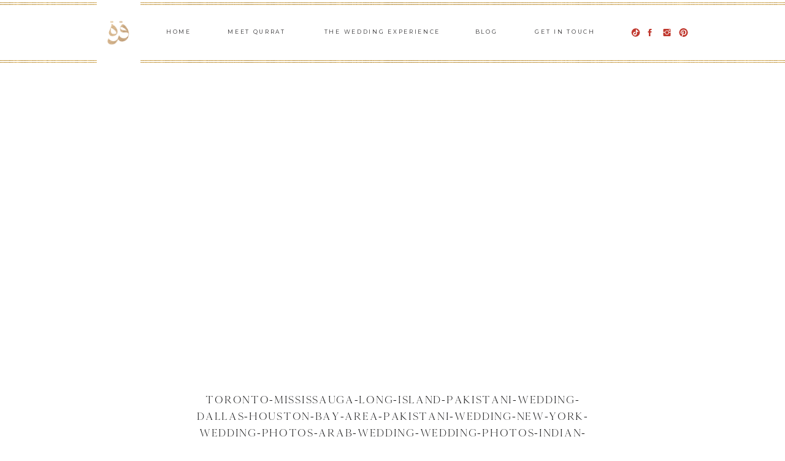

--- FILE ---
content_type: text/html; charset=UTF-8
request_url: https://qurratayun.com/2022/10/touba-hassan-pakistani-nikkah-photography-oshawa-ontario/toronto-mississauga-long-island-pakistani-wedding-dallas-houston-bay-area-pakistani-wedding-new-york-wedding-photos-arab-wedding-wedding-photos-indian-arab-wedding-photographer-photography42/
body_size: 20000
content:
<!DOCTYPE html>
<html lang="en-US" class="d">
<head>
<link rel="stylesheet" type="text/css" href="//lib.showit.co/engine/2.6.4/showit.css" />
<meta name='robots' content='index, follow, max-image-preview:large, max-snippet:-1, max-video-preview:-1' />

	<!-- This site is optimized with the Yoast SEO plugin v25.3.1 - https://yoast.com/wordpress/plugins/seo/ -->
	<title>Toronto-Mississauga-Long-Island-Pakistani-Wedding-Dallas-Houston-Bay-Area-Pakistani-Wedding-New-York-Wedding-Photos-ARAB-WEDDING-WEDDING-PHOTOS-Indian-ARAB-Wedding-Photographer-Photography42 &#8226; Qurrat A&#039;yun Studios</title>
	<link rel="canonical" href="https://qurratayun.com/2022/10/touba-hassan-pakistani-nikkah-photography-oshawa-ontario/toronto-mississauga-long-island-pakistani-wedding-dallas-houston-bay-area-pakistani-wedding-new-york-wedding-photos-arab-wedding-wedding-photos-indian-arab-wedding-photographer-photography42/" />
	<meta property="og:locale" content="en_US" />
	<meta property="og:type" content="article" />
	<meta property="og:title" content="Toronto-Mississauga-Long-Island-Pakistani-Wedding-Dallas-Houston-Bay-Area-Pakistani-Wedding-New-York-Wedding-Photos-ARAB-WEDDING-WEDDING-PHOTOS-Indian-ARAB-Wedding-Photographer-Photography42 &#8226; Qurrat A&#039;yun Studios" />
	<meta property="og:url" content="https://qurratayun.com/2022/10/touba-hassan-pakistani-nikkah-photography-oshawa-ontario/toronto-mississauga-long-island-pakistani-wedding-dallas-houston-bay-area-pakistani-wedding-new-york-wedding-photos-arab-wedding-wedding-photos-indian-arab-wedding-photographer-photography42/" />
	<meta property="og:site_name" content="Qurrat A&#039;yun Studios" />
	<meta property="article:publisher" content="http://facebook.com/qastudios" />
	<meta property="article:modified_time" content="2022-10-15T16:18:54+00:00" />
	<meta property="og:image" content="https://qurratayun.com/2022/10/touba-hassan-pakistani-nikkah-photography-oshawa-ontario/toronto-mississauga-long-island-pakistani-wedding-dallas-houston-bay-area-pakistani-wedding-new-york-wedding-photos-arab-wedding-wedding-photos-indian-arab-wedding-photographer-photography42" />
	<meta property="og:image:width" content="1600" />
	<meta property="og:image:height" content="1074" />
	<meta property="og:image:type" content="image/jpeg" />
	<meta name="twitter:card" content="summary_large_image" />
	<script type="application/ld+json" class="yoast-schema-graph">{"@context":"https://schema.org","@graph":[{"@type":"WebPage","@id":"https://qurratayun.com/2022/10/touba-hassan-pakistani-nikkah-photography-oshawa-ontario/toronto-mississauga-long-island-pakistani-wedding-dallas-houston-bay-area-pakistani-wedding-new-york-wedding-photos-arab-wedding-wedding-photos-indian-arab-wedding-photographer-photography42/","url":"https://qurratayun.com/2022/10/touba-hassan-pakistani-nikkah-photography-oshawa-ontario/toronto-mississauga-long-island-pakistani-wedding-dallas-houston-bay-area-pakistani-wedding-new-york-wedding-photos-arab-wedding-wedding-photos-indian-arab-wedding-photographer-photography42/","name":"Toronto-Mississauga-Long-Island-Pakistani-Wedding-Dallas-Houston-Bay-Area-Pakistani-Wedding-New-York-Wedding-Photos-ARAB-WEDDING-WEDDING-PHOTOS-Indian-ARAB-Wedding-Photographer-Photography42 &#8226; Qurrat A&#039;yun Studios","isPartOf":{"@id":"https://qurratayun.com/#website"},"primaryImageOfPage":{"@id":"https://qurratayun.com/2022/10/touba-hassan-pakistani-nikkah-photography-oshawa-ontario/toronto-mississauga-long-island-pakistani-wedding-dallas-houston-bay-area-pakistani-wedding-new-york-wedding-photos-arab-wedding-wedding-photos-indian-arab-wedding-photographer-photography42/#primaryimage"},"image":{"@id":"https://qurratayun.com/2022/10/touba-hassan-pakistani-nikkah-photography-oshawa-ontario/toronto-mississauga-long-island-pakistani-wedding-dallas-houston-bay-area-pakistani-wedding-new-york-wedding-photos-arab-wedding-wedding-photos-indian-arab-wedding-photographer-photography42/#primaryimage"},"thumbnailUrl":"https://qurratayun.com/wp-content/uploads/2022/10/Toronto-Mississauga-Long-Island-Pakistani-Wedding-Dallas-Houston-Bay-Area-Pakistani-Wedding-New-York-Wedding-Photos-ARAB-WEDDING-WEDDING-PHOTOS-Indian-ARAB-Wedding-Photographer-Photography42.jpg","datePublished":"2022-10-15T05:20:42+00:00","dateModified":"2022-10-15T16:18:54+00:00","breadcrumb":{"@id":"https://qurratayun.com/2022/10/touba-hassan-pakistani-nikkah-photography-oshawa-ontario/toronto-mississauga-long-island-pakistani-wedding-dallas-houston-bay-area-pakistani-wedding-new-york-wedding-photos-arab-wedding-wedding-photos-indian-arab-wedding-photographer-photography42/#breadcrumb"},"inLanguage":"en-US","potentialAction":[{"@type":"ReadAction","target":["https://qurratayun.com/2022/10/touba-hassan-pakistani-nikkah-photography-oshawa-ontario/toronto-mississauga-long-island-pakistani-wedding-dallas-houston-bay-area-pakistani-wedding-new-york-wedding-photos-arab-wedding-wedding-photos-indian-arab-wedding-photographer-photography42/"]}]},{"@type":"ImageObject","inLanguage":"en-US","@id":"https://qurratayun.com/2022/10/touba-hassan-pakistani-nikkah-photography-oshawa-ontario/toronto-mississauga-long-island-pakistani-wedding-dallas-houston-bay-area-pakistani-wedding-new-york-wedding-photos-arab-wedding-wedding-photos-indian-arab-wedding-photographer-photography42/#primaryimage","url":"https://qurratayun.com/wp-content/uploads/2022/10/Toronto-Mississauga-Long-Island-Pakistani-Wedding-Dallas-Houston-Bay-Area-Pakistani-Wedding-New-York-Wedding-Photos-ARAB-WEDDING-WEDDING-PHOTOS-Indian-ARAB-Wedding-Photographer-Photography42.jpg","contentUrl":"https://qurratayun.com/wp-content/uploads/2022/10/Toronto-Mississauga-Long-Island-Pakistani-Wedding-Dallas-Houston-Bay-Area-Pakistani-Wedding-New-York-Wedding-Photos-ARAB-WEDDING-WEDDING-PHOTOS-Indian-ARAB-Wedding-Photographer-Photography42.jpg","width":1600,"height":1074,"caption":"Parkwood Estate wedding photos"},{"@type":"BreadcrumbList","@id":"https://qurratayun.com/2022/10/touba-hassan-pakistani-nikkah-photography-oshawa-ontario/toronto-mississauga-long-island-pakistani-wedding-dallas-houston-bay-area-pakistani-wedding-new-york-wedding-photos-arab-wedding-wedding-photos-indian-arab-wedding-photographer-photography42/#breadcrumb","itemListElement":[{"@type":"ListItem","position":1,"name":"Home","item":"https://qurratayun.com/"},{"@type":"ListItem","position":2,"name":"Parkwood Estates Pakistani Wedding Photography | TOUBA + HASSAN | Oshawa, Ontario","item":"https://qurratayun.com/2022/10/touba-hassan-pakistani-nikkah-photography-oshawa-ontario/"},{"@type":"ListItem","position":3,"name":"Toronto-Mississauga-Long-Island-Pakistani-Wedding-Dallas-Houston-Bay-Area-Pakistani-Wedding-New-York-Wedding-Photos-ARAB-WEDDING-WEDDING-PHOTOS-Indian-ARAB-Wedding-Photographer-Photography42"}]},{"@type":"WebSite","@id":"https://qurratayun.com/#website","url":"https://qurratayun.com/","name":"Qurrat Ayun Studios","description":"Toronto and U.S. Muslim Wedding Photography | Qurrat A&#039;yun Studios | Muslim Wedding Photographer","potentialAction":[{"@type":"SearchAction","target":{"@type":"EntryPoint","urlTemplate":"https://qurratayun.com/?s={search_term_string}"},"query-input":{"@type":"PropertyValueSpecification","valueRequired":true,"valueName":"search_term_string"}}],"inLanguage":"en-US"}]}</script>
	<!-- / Yoast SEO plugin. -->


<link rel='dns-prefetch' href='//stats.wp.com' />
<link rel="alternate" type="application/rss+xml" title="Qurrat A&#039;yun Studios &raquo; Feed" href="https://qurratayun.com/feed/" />
<link rel="alternate" type="application/rss+xml" title="Qurrat A&#039;yun Studios &raquo; Comments Feed" href="https://qurratayun.com/comments/feed/" />
<link rel="alternate" type="application/rss+xml" title="Qurrat A&#039;yun Studios &raquo; Toronto-Mississauga-Long-Island-Pakistani-Wedding-Dallas-Houston-Bay-Area-Pakistani-Wedding-New-York-Wedding-Photos-ARAB-WEDDING-WEDDING-PHOTOS-Indian-ARAB-Wedding-Photographer-Photography42 Comments Feed" href="https://qurratayun.com/2022/10/touba-hassan-pakistani-nikkah-photography-oshawa-ontario/toronto-mississauga-long-island-pakistani-wedding-dallas-houston-bay-area-pakistani-wedding-new-york-wedding-photos-arab-wedding-wedding-photos-indian-arab-wedding-photographer-photography42/feed/" />
		<!-- This site uses the Google Analytics by MonsterInsights plugin v9.6.0 - Using Analytics tracking - https://www.monsterinsights.com/ -->
		<!-- Note: MonsterInsights is not currently configured on this site. The site owner needs to authenticate with Google Analytics in the MonsterInsights settings panel. -->
					<!-- No tracking code set -->
				<!-- / Google Analytics by MonsterInsights -->
		<script type="text/javascript">
/* <![CDATA[ */
window._wpemojiSettings = {"baseUrl":"https:\/\/s.w.org\/images\/core\/emoji\/16.0.1\/72x72\/","ext":".png","svgUrl":"https:\/\/s.w.org\/images\/core\/emoji\/16.0.1\/svg\/","svgExt":".svg","source":{"concatemoji":"https:\/\/qurratayun.com\/wp-includes\/js\/wp-emoji-release.min.js?ver=6.8.3"}};
/*! This file is auto-generated */
!function(s,n){var o,i,e;function c(e){try{var t={supportTests:e,timestamp:(new Date).valueOf()};sessionStorage.setItem(o,JSON.stringify(t))}catch(e){}}function p(e,t,n){e.clearRect(0,0,e.canvas.width,e.canvas.height),e.fillText(t,0,0);var t=new Uint32Array(e.getImageData(0,0,e.canvas.width,e.canvas.height).data),a=(e.clearRect(0,0,e.canvas.width,e.canvas.height),e.fillText(n,0,0),new Uint32Array(e.getImageData(0,0,e.canvas.width,e.canvas.height).data));return t.every(function(e,t){return e===a[t]})}function u(e,t){e.clearRect(0,0,e.canvas.width,e.canvas.height),e.fillText(t,0,0);for(var n=e.getImageData(16,16,1,1),a=0;a<n.data.length;a++)if(0!==n.data[a])return!1;return!0}function f(e,t,n,a){switch(t){case"flag":return n(e,"\ud83c\udff3\ufe0f\u200d\u26a7\ufe0f","\ud83c\udff3\ufe0f\u200b\u26a7\ufe0f")?!1:!n(e,"\ud83c\udde8\ud83c\uddf6","\ud83c\udde8\u200b\ud83c\uddf6")&&!n(e,"\ud83c\udff4\udb40\udc67\udb40\udc62\udb40\udc65\udb40\udc6e\udb40\udc67\udb40\udc7f","\ud83c\udff4\u200b\udb40\udc67\u200b\udb40\udc62\u200b\udb40\udc65\u200b\udb40\udc6e\u200b\udb40\udc67\u200b\udb40\udc7f");case"emoji":return!a(e,"\ud83e\udedf")}return!1}function g(e,t,n,a){var r="undefined"!=typeof WorkerGlobalScope&&self instanceof WorkerGlobalScope?new OffscreenCanvas(300,150):s.createElement("canvas"),o=r.getContext("2d",{willReadFrequently:!0}),i=(o.textBaseline="top",o.font="600 32px Arial",{});return e.forEach(function(e){i[e]=t(o,e,n,a)}),i}function t(e){var t=s.createElement("script");t.src=e,t.defer=!0,s.head.appendChild(t)}"undefined"!=typeof Promise&&(o="wpEmojiSettingsSupports",i=["flag","emoji"],n.supports={everything:!0,everythingExceptFlag:!0},e=new Promise(function(e){s.addEventListener("DOMContentLoaded",e,{once:!0})}),new Promise(function(t){var n=function(){try{var e=JSON.parse(sessionStorage.getItem(o));if("object"==typeof e&&"number"==typeof e.timestamp&&(new Date).valueOf()<e.timestamp+604800&&"object"==typeof e.supportTests)return e.supportTests}catch(e){}return null}();if(!n){if("undefined"!=typeof Worker&&"undefined"!=typeof OffscreenCanvas&&"undefined"!=typeof URL&&URL.createObjectURL&&"undefined"!=typeof Blob)try{var e="postMessage("+g.toString()+"("+[JSON.stringify(i),f.toString(),p.toString(),u.toString()].join(",")+"));",a=new Blob([e],{type:"text/javascript"}),r=new Worker(URL.createObjectURL(a),{name:"wpTestEmojiSupports"});return void(r.onmessage=function(e){c(n=e.data),r.terminate(),t(n)})}catch(e){}c(n=g(i,f,p,u))}t(n)}).then(function(e){for(var t in e)n.supports[t]=e[t],n.supports.everything=n.supports.everything&&n.supports[t],"flag"!==t&&(n.supports.everythingExceptFlag=n.supports.everythingExceptFlag&&n.supports[t]);n.supports.everythingExceptFlag=n.supports.everythingExceptFlag&&!n.supports.flag,n.DOMReady=!1,n.readyCallback=function(){n.DOMReady=!0}}).then(function(){return e}).then(function(){var e;n.supports.everything||(n.readyCallback(),(e=n.source||{}).concatemoji?t(e.concatemoji):e.wpemoji&&e.twemoji&&(t(e.twemoji),t(e.wpemoji)))}))}((window,document),window._wpemojiSettings);
/* ]]> */
</script>
<style id='wp-emoji-styles-inline-css' type='text/css'>

	img.wp-smiley, img.emoji {
		display: inline !important;
		border: none !important;
		box-shadow: none !important;
		height: 1em !important;
		width: 1em !important;
		margin: 0 0.07em !important;
		vertical-align: -0.1em !important;
		background: none !important;
		padding: 0 !important;
	}
</style>
<link rel='stylesheet' id='wp-block-library-css' href='https://qurratayun.com/wp-includes/css/dist/block-library/style.min.css?ver=6.8.3' type='text/css' media='all' />
<style id='classic-theme-styles-inline-css' type='text/css'>
/*! This file is auto-generated */
.wp-block-button__link{color:#fff;background-color:#32373c;border-radius:9999px;box-shadow:none;text-decoration:none;padding:calc(.667em + 2px) calc(1.333em + 2px);font-size:1.125em}.wp-block-file__button{background:#32373c;color:#fff;text-decoration:none}
</style>
<link rel='stylesheet' id='mediaelement-css' href='https://qurratayun.com/wp-includes/js/mediaelement/mediaelementplayer-legacy.min.css?ver=4.2.17' type='text/css' media='all' />
<link rel='stylesheet' id='wp-mediaelement-css' href='https://qurratayun.com/wp-includes/js/mediaelement/wp-mediaelement.min.css?ver=6.8.3' type='text/css' media='all' />
<style id='jetpack-sharing-buttons-style-inline-css' type='text/css'>
.jetpack-sharing-buttons__services-list{display:flex;flex-direction:row;flex-wrap:wrap;gap:0;list-style-type:none;margin:5px;padding:0}.jetpack-sharing-buttons__services-list.has-small-icon-size{font-size:12px}.jetpack-sharing-buttons__services-list.has-normal-icon-size{font-size:16px}.jetpack-sharing-buttons__services-list.has-large-icon-size{font-size:24px}.jetpack-sharing-buttons__services-list.has-huge-icon-size{font-size:36px}@media print{.jetpack-sharing-buttons__services-list{display:none!important}}.editor-styles-wrapper .wp-block-jetpack-sharing-buttons{gap:0;padding-inline-start:0}ul.jetpack-sharing-buttons__services-list.has-background{padding:1.25em 2.375em}
</style>
<style id='global-styles-inline-css' type='text/css'>
:root{--wp--preset--aspect-ratio--square: 1;--wp--preset--aspect-ratio--4-3: 4/3;--wp--preset--aspect-ratio--3-4: 3/4;--wp--preset--aspect-ratio--3-2: 3/2;--wp--preset--aspect-ratio--2-3: 2/3;--wp--preset--aspect-ratio--16-9: 16/9;--wp--preset--aspect-ratio--9-16: 9/16;--wp--preset--color--black: #000000;--wp--preset--color--cyan-bluish-gray: #abb8c3;--wp--preset--color--white: #ffffff;--wp--preset--color--pale-pink: #f78da7;--wp--preset--color--vivid-red: #cf2e2e;--wp--preset--color--luminous-vivid-orange: #ff6900;--wp--preset--color--luminous-vivid-amber: #fcb900;--wp--preset--color--light-green-cyan: #7bdcb5;--wp--preset--color--vivid-green-cyan: #00d084;--wp--preset--color--pale-cyan-blue: #8ed1fc;--wp--preset--color--vivid-cyan-blue: #0693e3;--wp--preset--color--vivid-purple: #9b51e0;--wp--preset--gradient--vivid-cyan-blue-to-vivid-purple: linear-gradient(135deg,rgba(6,147,227,1) 0%,rgb(155,81,224) 100%);--wp--preset--gradient--light-green-cyan-to-vivid-green-cyan: linear-gradient(135deg,rgb(122,220,180) 0%,rgb(0,208,130) 100%);--wp--preset--gradient--luminous-vivid-amber-to-luminous-vivid-orange: linear-gradient(135deg,rgba(252,185,0,1) 0%,rgba(255,105,0,1) 100%);--wp--preset--gradient--luminous-vivid-orange-to-vivid-red: linear-gradient(135deg,rgba(255,105,0,1) 0%,rgb(207,46,46) 100%);--wp--preset--gradient--very-light-gray-to-cyan-bluish-gray: linear-gradient(135deg,rgb(238,238,238) 0%,rgb(169,184,195) 100%);--wp--preset--gradient--cool-to-warm-spectrum: linear-gradient(135deg,rgb(74,234,220) 0%,rgb(151,120,209) 20%,rgb(207,42,186) 40%,rgb(238,44,130) 60%,rgb(251,105,98) 80%,rgb(254,248,76) 100%);--wp--preset--gradient--blush-light-purple: linear-gradient(135deg,rgb(255,206,236) 0%,rgb(152,150,240) 100%);--wp--preset--gradient--blush-bordeaux: linear-gradient(135deg,rgb(254,205,165) 0%,rgb(254,45,45) 50%,rgb(107,0,62) 100%);--wp--preset--gradient--luminous-dusk: linear-gradient(135deg,rgb(255,203,112) 0%,rgb(199,81,192) 50%,rgb(65,88,208) 100%);--wp--preset--gradient--pale-ocean: linear-gradient(135deg,rgb(255,245,203) 0%,rgb(182,227,212) 50%,rgb(51,167,181) 100%);--wp--preset--gradient--electric-grass: linear-gradient(135deg,rgb(202,248,128) 0%,rgb(113,206,126) 100%);--wp--preset--gradient--midnight: linear-gradient(135deg,rgb(2,3,129) 0%,rgb(40,116,252) 100%);--wp--preset--font-size--small: 13px;--wp--preset--font-size--medium: 20px;--wp--preset--font-size--large: 36px;--wp--preset--font-size--x-large: 42px;--wp--preset--spacing--20: 0.44rem;--wp--preset--spacing--30: 0.67rem;--wp--preset--spacing--40: 1rem;--wp--preset--spacing--50: 1.5rem;--wp--preset--spacing--60: 2.25rem;--wp--preset--spacing--70: 3.38rem;--wp--preset--spacing--80: 5.06rem;--wp--preset--shadow--natural: 6px 6px 9px rgba(0, 0, 0, 0.2);--wp--preset--shadow--deep: 12px 12px 50px rgba(0, 0, 0, 0.4);--wp--preset--shadow--sharp: 6px 6px 0px rgba(0, 0, 0, 0.2);--wp--preset--shadow--outlined: 6px 6px 0px -3px rgba(255, 255, 255, 1), 6px 6px rgba(0, 0, 0, 1);--wp--preset--shadow--crisp: 6px 6px 0px rgba(0, 0, 0, 1);}:where(.is-layout-flex){gap: 0.5em;}:where(.is-layout-grid){gap: 0.5em;}body .is-layout-flex{display: flex;}.is-layout-flex{flex-wrap: wrap;align-items: center;}.is-layout-flex > :is(*, div){margin: 0;}body .is-layout-grid{display: grid;}.is-layout-grid > :is(*, div){margin: 0;}:where(.wp-block-columns.is-layout-flex){gap: 2em;}:where(.wp-block-columns.is-layout-grid){gap: 2em;}:where(.wp-block-post-template.is-layout-flex){gap: 1.25em;}:where(.wp-block-post-template.is-layout-grid){gap: 1.25em;}.has-black-color{color: var(--wp--preset--color--black) !important;}.has-cyan-bluish-gray-color{color: var(--wp--preset--color--cyan-bluish-gray) !important;}.has-white-color{color: var(--wp--preset--color--white) !important;}.has-pale-pink-color{color: var(--wp--preset--color--pale-pink) !important;}.has-vivid-red-color{color: var(--wp--preset--color--vivid-red) !important;}.has-luminous-vivid-orange-color{color: var(--wp--preset--color--luminous-vivid-orange) !important;}.has-luminous-vivid-amber-color{color: var(--wp--preset--color--luminous-vivid-amber) !important;}.has-light-green-cyan-color{color: var(--wp--preset--color--light-green-cyan) !important;}.has-vivid-green-cyan-color{color: var(--wp--preset--color--vivid-green-cyan) !important;}.has-pale-cyan-blue-color{color: var(--wp--preset--color--pale-cyan-blue) !important;}.has-vivid-cyan-blue-color{color: var(--wp--preset--color--vivid-cyan-blue) !important;}.has-vivid-purple-color{color: var(--wp--preset--color--vivid-purple) !important;}.has-black-background-color{background-color: var(--wp--preset--color--black) !important;}.has-cyan-bluish-gray-background-color{background-color: var(--wp--preset--color--cyan-bluish-gray) !important;}.has-white-background-color{background-color: var(--wp--preset--color--white) !important;}.has-pale-pink-background-color{background-color: var(--wp--preset--color--pale-pink) !important;}.has-vivid-red-background-color{background-color: var(--wp--preset--color--vivid-red) !important;}.has-luminous-vivid-orange-background-color{background-color: var(--wp--preset--color--luminous-vivid-orange) !important;}.has-luminous-vivid-amber-background-color{background-color: var(--wp--preset--color--luminous-vivid-amber) !important;}.has-light-green-cyan-background-color{background-color: var(--wp--preset--color--light-green-cyan) !important;}.has-vivid-green-cyan-background-color{background-color: var(--wp--preset--color--vivid-green-cyan) !important;}.has-pale-cyan-blue-background-color{background-color: var(--wp--preset--color--pale-cyan-blue) !important;}.has-vivid-cyan-blue-background-color{background-color: var(--wp--preset--color--vivid-cyan-blue) !important;}.has-vivid-purple-background-color{background-color: var(--wp--preset--color--vivid-purple) !important;}.has-black-border-color{border-color: var(--wp--preset--color--black) !important;}.has-cyan-bluish-gray-border-color{border-color: var(--wp--preset--color--cyan-bluish-gray) !important;}.has-white-border-color{border-color: var(--wp--preset--color--white) !important;}.has-pale-pink-border-color{border-color: var(--wp--preset--color--pale-pink) !important;}.has-vivid-red-border-color{border-color: var(--wp--preset--color--vivid-red) !important;}.has-luminous-vivid-orange-border-color{border-color: var(--wp--preset--color--luminous-vivid-orange) !important;}.has-luminous-vivid-amber-border-color{border-color: var(--wp--preset--color--luminous-vivid-amber) !important;}.has-light-green-cyan-border-color{border-color: var(--wp--preset--color--light-green-cyan) !important;}.has-vivid-green-cyan-border-color{border-color: var(--wp--preset--color--vivid-green-cyan) !important;}.has-pale-cyan-blue-border-color{border-color: var(--wp--preset--color--pale-cyan-blue) !important;}.has-vivid-cyan-blue-border-color{border-color: var(--wp--preset--color--vivid-cyan-blue) !important;}.has-vivid-purple-border-color{border-color: var(--wp--preset--color--vivid-purple) !important;}.has-vivid-cyan-blue-to-vivid-purple-gradient-background{background: var(--wp--preset--gradient--vivid-cyan-blue-to-vivid-purple) !important;}.has-light-green-cyan-to-vivid-green-cyan-gradient-background{background: var(--wp--preset--gradient--light-green-cyan-to-vivid-green-cyan) !important;}.has-luminous-vivid-amber-to-luminous-vivid-orange-gradient-background{background: var(--wp--preset--gradient--luminous-vivid-amber-to-luminous-vivid-orange) !important;}.has-luminous-vivid-orange-to-vivid-red-gradient-background{background: var(--wp--preset--gradient--luminous-vivid-orange-to-vivid-red) !important;}.has-very-light-gray-to-cyan-bluish-gray-gradient-background{background: var(--wp--preset--gradient--very-light-gray-to-cyan-bluish-gray) !important;}.has-cool-to-warm-spectrum-gradient-background{background: var(--wp--preset--gradient--cool-to-warm-spectrum) !important;}.has-blush-light-purple-gradient-background{background: var(--wp--preset--gradient--blush-light-purple) !important;}.has-blush-bordeaux-gradient-background{background: var(--wp--preset--gradient--blush-bordeaux) !important;}.has-luminous-dusk-gradient-background{background: var(--wp--preset--gradient--luminous-dusk) !important;}.has-pale-ocean-gradient-background{background: var(--wp--preset--gradient--pale-ocean) !important;}.has-electric-grass-gradient-background{background: var(--wp--preset--gradient--electric-grass) !important;}.has-midnight-gradient-background{background: var(--wp--preset--gradient--midnight) !important;}.has-small-font-size{font-size: var(--wp--preset--font-size--small) !important;}.has-medium-font-size{font-size: var(--wp--preset--font-size--medium) !important;}.has-large-font-size{font-size: var(--wp--preset--font-size--large) !important;}.has-x-large-font-size{font-size: var(--wp--preset--font-size--x-large) !important;}
:where(.wp-block-post-template.is-layout-flex){gap: 1.25em;}:where(.wp-block-post-template.is-layout-grid){gap: 1.25em;}
:where(.wp-block-columns.is-layout-flex){gap: 2em;}:where(.wp-block-columns.is-layout-grid){gap: 2em;}
:root :where(.wp-block-pullquote){font-size: 1.5em;line-height: 1.6;}
</style>
<link rel='stylesheet' id='jpibfi-style-css' href='https://qurratayun.com/wp-content/plugins/jquery-pin-it-button-for-images/css/client.css?ver=3.0.6' type='text/css' media='all' />
<link rel='stylesheet' id='pub-style-css' href='https://qurratayun.com/wp-content/themes/showit/pubs/lkdegytlscyi0jdq2fdc9a/20260117045817S3vm277/assets/pub.css?ver=1768625908' type='text/css' media='all' />
<script type="text/javascript" src="https://qurratayun.com/wp-includes/js/jquery/jquery.min.js?ver=3.7.1" id="jquery-core-js"></script>
<script type="text/javascript" id="jquery-core-js-after">
/* <![CDATA[ */
$ = jQuery;
/* ]]> */
</script>
<script type="text/javascript" src="https://qurratayun.com/wp-includes/js/jquery/jquery-migrate.min.js?ver=3.4.1" id="jquery-migrate-js"></script>
<script type="text/javascript" src="https://qurratayun.com/wp-content/themes/showit/pubs/lkdegytlscyi0jdq2fdc9a/20260117045817S3vm277/assets/pub.js?ver=1768625908" id="pub-script-js"></script>
<link rel="https://api.w.org/" href="https://qurratayun.com/wp-json/" /><link rel="alternate" title="JSON" type="application/json" href="https://qurratayun.com/wp-json/wp/v2/media/2093" /><link rel="EditURI" type="application/rsd+xml" title="RSD" href="https://qurratayun.com/xmlrpc.php?rsd" />
<link rel='shortlink' href='https://qurratayun.com/?p=2093' />
<link rel="alternate" title="oEmbed (JSON)" type="application/json+oembed" href="https://qurratayun.com/wp-json/oembed/1.0/embed?url=https%3A%2F%2Fqurratayun.com%2F2022%2F10%2Ftouba-hassan-pakistani-nikkah-photography-oshawa-ontario%2Ftoronto-mississauga-long-island-pakistani-wedding-dallas-houston-bay-area-pakistani-wedding-new-york-wedding-photos-arab-wedding-wedding-photos-indian-arab-wedding-photographer-photography42%2F" />
<link rel="alternate" title="oEmbed (XML)" type="text/xml+oembed" href="https://qurratayun.com/wp-json/oembed/1.0/embed?url=https%3A%2F%2Fqurratayun.com%2F2022%2F10%2Ftouba-hassan-pakistani-nikkah-photography-oshawa-ontario%2Ftoronto-mississauga-long-island-pakistani-wedding-dallas-houston-bay-area-pakistani-wedding-new-york-wedding-photos-arab-wedding-wedding-photos-indian-arab-wedding-photographer-photography42%2F&#038;format=xml" />
<style type="text/css">
	a.pinit-button.custom span {
		}

	.pinit-hover {
		opacity: 0.8 !important;
		filter: alpha(opacity=80) !important;
	}
	a.pinit-button {
	border-bottom: 0 !important;
	box-shadow: none !important;
	margin-bottom: 0 !important;
}
a.pinit-button::after {
    display: none;
}</style>
			<style>img#wpstats{display:none}</style>
		
<!-- Meta Pixel Code -->
<script type='text/javascript'>
!function(f,b,e,v,n,t,s){if(f.fbq)return;n=f.fbq=function(){n.callMethod?
n.callMethod.apply(n,arguments):n.queue.push(arguments)};if(!f._fbq)f._fbq=n;
n.push=n;n.loaded=!0;n.version='2.0';n.queue=[];t=b.createElement(e);t.async=!0;
t.src=v;s=b.getElementsByTagName(e)[0];s.parentNode.insertBefore(t,s)}(window,
document,'script','https://connect.facebook.net/en_US/fbevents.js?v=next');
</script>
<!-- End Meta Pixel Code -->

      <script type='text/javascript'>
        var url = window.location.origin + '?ob=open-bridge';
        fbq('set', 'openbridge', '963079510695427', url);
      </script>
    <script type='text/javascript'>fbq('init', '963079510695427', {}, {
    "agent": "wordpress-6.8.3-3.0.16"
})</script><script type='text/javascript'>
    fbq('track', 'PageView', []);
  </script>
<!-- Meta Pixel Code -->
<noscript>
<img height="1" width="1" style="display:none" alt="fbpx"
src="https://www.facebook.com/tr?id=963079510695427&ev=PageView&noscript=1" />
</noscript>
<!-- End Meta Pixel Code -->

<meta charset="UTF-8" />
<meta name="viewport" content="width=device-width, initial-scale=1" />
<link rel="icon" type="image/png" href="//static.showit.co/200/dNkdgWvRSruoClAFCMobHQ/89000/qurrat_a_yun_studios_toronto_muslim_wedding_photography_photographer_engagement17.png" />
<link rel="preconnect" href="https://static.showit.co" />

<link rel="preconnect" href="https://fonts.googleapis.com">
<link rel="preconnect" href="https://fonts.gstatic.com" crossorigin>
<link href="https://fonts.googleapis.com/css?family=Montserrat:regular|Biryani:300|Italiana:regular" rel="stylesheet" type="text/css"/>
<style>
@font-face{font-family:CAMMRON;src:url('//static.showit.co/file/pECVJSPYQtydBkF5TyrSIA/89000/cammrondemo.woff');}
</style>
<script id="init_data" type="application/json">
{"mobile":{"w":320},"desktop":{"w":1200,"bgFillType":"color","bgColor":"colors-7"},"sid":"lkdegytlscyi0jdq2fdc9a","break":768,"assetURL":"//static.showit.co","contactFormId":"89000/202998","cfAction":"aHR0cHM6Ly9jbGllbnRzZXJ2aWNlLnNob3dpdC5jby9jb250YWN0Zm9ybQ==","sgAction":"aHR0cHM6Ly9jbGllbnRzZXJ2aWNlLnNob3dpdC5jby9zb2NpYWxncmlk","blockData":[{"slug":"mobile-logo","visible":"m","states":[],"d":{"h":107,"w":1200,"bgFillType":"color","bgColor":"colors-7","bgMediaType":"none"},"m":{"h":214,"w":320,"locking":{},"bgFillType":"color","bgColor":"colors-7","bgMediaType":"none"}},{"slug":"menu","visible":"d","states":[],"d":{"h":107,"w":1200,"bgFillType":"color","bgColor":"colors-7","bgMediaType":"none"},"m":{"h":200,"w":320,"bgFillType":"color","bgColor":"colors-7","bgMediaType":"none"}},{"slug":"featured","visible":"a","states":[],"d":{"h":613,"w":1200,"nature":"dH","bgFillType":"color","bgColor":"colors-7","bgMediaType":"none"},"m":{"h":334,"w":320,"nature":"dH","bgFillType":"color","bgColor":"colors-7","bgMediaType":"none"}},{"slug":"sidebar","visible":"d","states":[],"d":{"h":1,"w":1200,"bgFillType":"color","bgColor":"#000000:0","bgMediaType":"none"},"m":{"h":200,"w":320,"bgFillType":"color","bgColor":"colors-7","bgMediaType":"none"}},{"slug":"blog","visible":"a","states":[],"d":{"h":224,"w":1200,"nature":"dH","bgFillType":"color","bgColor":"colors-7","bgMediaType":"none"},"m":{"h":298,"w":320,"nature":"dH","bgFillType":"color","bgColor":"colors-7","bgMediaType":"none"}},{"slug":"comments","visible":"a","states":[],"d":{"h":97,"w":1200,"nature":"dH","bgFillType":"color","bgColor":"#FFFFFF","bgMediaType":"none"},"m":{"h":79,"w":320,"nature":"dH","bgFillType":"color","bgColor":"#FFFFFF","bgMediaType":"none"}},{"slug":"comments-form","visible":"a","states":[],"d":{"h":97,"w":1200,"nature":"dH","bgFillType":"color","bgColor":"#FFFFFF","bgMediaType":"none"},"m":{"h":79,"w":320,"nature":"dH","bgFillType":"color","bgColor":"#FFFFFF","bgMediaType":"none"}},{"slug":"navigate","visible":"a","states":[],"d":{"h":129,"w":1200,"nature":"dH","bgFillType":"color","bgColor":"colors-7","bgMediaType":"none"},"m":{"h":134,"w":320,"nature":"dH","bgFillType":"color","bgColor":"colors-7","bgMediaType":"none"}},{"slug":"banner","visible":"a","states":[],"d":{"h":323,"w":1200,"bgFillType":"color","bgColor":"colors-0","bgMediaType":"image","bgImage":{"key":"TQMBgK4jRZSWZMIlWgsI3g/89000/qurrat_a_yun_studios_toronto_muslim_wedding_photography_photographer_engagement15.jpg","aspect_ratio":1.49989,"title":"Qurrat A'Yun Studios Toronto Muslim Wedding Photography Photographer Engagement15","type":"asset"},"bgOpacity":35,"bgPos":"cm","bgScale":"cover","bgScroll":"x"},"m":{"h":194,"w":320,"bgFillType":"color","bgColor":"colors-0","bgMediaType":"image","bgImage":{"key":"TQMBgK4jRZSWZMIlWgsI3g/89000/qurrat_a_yun_studios_toronto_muslim_wedding_photography_photographer_engagement15.jpg","aspect_ratio":1.49989,"title":"Qurrat A'Yun Studios Toronto Muslim Wedding Photography Photographer Engagement15","type":"asset"},"bgOpacity":35,"bgPos":"cm","bgScale":"cover","bgScroll":"x"}},{"slug":"footer","visible":"a","states":[],"d":{"h":554,"w":1200,"bgFillType":"color","bgColor":"colors-7","bgMediaType":"none"},"m":{"h":502,"w":320,"bgFillType":"color","bgColor":"colors-7","bgMediaType":"none"}},{"slug":"mobile-menu","visible":"m","states":[],"d":{"h":107,"w":1200,"bgFillType":"color","bgColor":"colors-7","bgMediaType":"none"},"m":{"h":535,"w":320,"locking":{"side":"t"},"nature":"wH","bgFillType":"color","bgColor":"colors-7","bgMediaType":"none"}}],"elementData":[{"type":"graphic","visible":"a","id":"mobile-logo_0","blockId":"mobile-logo","m":{"x":79,"y":28,"w":168,"h":168,"a":0,"lockV":"t"},"d":{"x":131,"y":31,"w":44,"h":44,"a":0},"c":{"key":"ZIa0KQoRSbqnGzB_aymljw/89000/qurrat_a_yun_studios_toronto_muslim_wedding_photography_photographer_engagement5.png","aspect_ratio":1.00289}},{"type":"icon","visible":"a","id":"mobile-logo_1","blockId":"mobile-logo","m":{"x":274,"y":21,"w":27,"h":27,"a":0,"lockV":"t"},"d":{"x":550,"y":4,"w":100,"h":100,"a":0},"pc":[{"type":"show","block":"mobile-menu"}]},{"type":"graphic","visible":"a","id":"menu_0","blockId":"menu","m":{"x":90,"y":30,"w":140,"h":140,"a":0},"d":{"x":0,"y":4,"w":1200,"h":1,"a":0,"lockH":"s"},"c":{"key":"uU3XbhmfSKWJw83luj_iRw/89000/qurrat_a_yun_studios_toronto_muslim_wedding_photography_photographer_engagement2.jpg","aspect_ratio":1}},{"type":"graphic","visible":"a","id":"menu_1","blockId":"menu","m":{"x":90,"y":30,"w":140,"h":140,"a":0},"d":{"x":0,"y":7,"w":1200,"h":1,"a":0,"lockH":"s"},"c":{"key":"uU3XbhmfSKWJw83luj_iRw/89000/qurrat_a_yun_studios_toronto_muslim_wedding_photography_photographer_engagement2.jpg","aspect_ratio":1}},{"type":"text","visible":"a","id":"menu_2","blockId":"menu","m":{"x":109,"y":92,"w":102,"h":17,"a":0},"d":{"x":231,"y":44,"w":39,"h":14,"a":0}},{"type":"text","visible":"a","id":"menu_3","blockId":"menu","m":{"x":109,"y":92,"w":102,"h":17,"a":0},"d":{"x":330,"y":44,"w":97,"h":14,"a":0}},{"type":"text","visible":"a","id":"menu_4","blockId":"menu","m":{"x":109,"y":92,"w":102,"h":17,"a":0},"d":{"x":479,"y":44,"w":209,"h":14,"a":0}},{"type":"text","visible":"a","id":"menu_5","blockId":"menu","m":{"x":109,"y":92,"w":102,"h":17,"a":0},"d":{"x":734,"y":44,"w":38,"h":14,"a":0}},{"type":"text","visible":"a","id":"menu_6","blockId":"menu","m":{"x":109,"y":92,"w":102,"h":17,"a":0},"d":{"x":832,"y":44,"w":99,"h":14,"a":0}},{"type":"icon","visible":"a","id":"menu_7","blockId":"menu","m":{"x":135,"y":75,"w":50,"h":50,"a":0},"d":{"x":1011,"y":45,"w":17,"h":16,"a":0}},{"type":"icon","visible":"a","id":"menu_8","blockId":"menu","m":{"x":135,"y":75,"w":50,"h":50,"a":0},"d":{"x":1039,"y":45,"w":17,"h":16,"a":0}},{"type":"icon","visible":"a","id":"menu_9","blockId":"menu","m":{"x":135,"y":75,"w":50,"h":50,"a":0},"d":{"x":1066,"y":45,"w":17,"h":16,"a":0}},{"type":"graphic","visible":"a","id":"menu_10","blockId":"menu","m":{"x":90,"y":30,"w":140,"h":140,"a":0},"d":{"x":0,"y":98,"w":1200,"h":1,"a":0,"lockH":"s"},"c":{"key":"uU3XbhmfSKWJw83luj_iRw/89000/qurrat_a_yun_studios_toronto_muslim_wedding_photography_photographer_engagement2.jpg","aspect_ratio":1}},{"type":"graphic","visible":"a","id":"menu_11","blockId":"menu","m":{"x":90,"y":30,"w":140,"h":140,"a":0},"d":{"x":0,"y":101,"w":1200,"h":1,"a":0,"lockH":"s"},"c":{"key":"uU3XbhmfSKWJw83luj_iRw/89000/qurrat_a_yun_studios_toronto_muslim_wedding_photography_photographer_engagement2.jpg","aspect_ratio":1}},{"type":"simple","visible":"a","id":"menu_12","blockId":"menu","m":{"x":48,"y":30,"w":224,"h":140,"a":0},"d":{"x":118,"y":2,"w":71,"h":105,"a":0}},{"type":"graphic","visible":"a","id":"menu_13","blockId":"menu","m":{"x":90,"y":30,"w":140,"h":140,"a":0},"d":{"x":131,"y":31,"w":44,"h":44,"a":0},"c":{"key":"dNkdgWvRSruoClAFCMobHQ/89000/qurrat_a_yun_studios_toronto_muslim_wedding_photography_photographer_engagement17.png","aspect_ratio":1}},{"type":"icon","visible":"a","id":"menu_14","blockId":"menu","m":{"x":135,"y":75,"w":50,"h":50,"a":0},"d":{"x":988,"y":45,"w":17,"h":16,"a":0}},{"type":"graphic","visible":"a","id":"featured_0","blockId":"featured","m":{"x":0,"y":11,"w":320,"h":230,"a":0,"gs":{"s":100}},"d":{"x":14,"y":28,"w":1172,"h":524,"a":0,"gs":{"s":50},"lockH":"s"},"c":{"key":"d6etzS6rQHeLEyYcyTaRSA/89000/qurrat_a_yun_studios_toronto_muslim_wedding_photography_photographer_engagement1.jpg","aspect_ratio":1.5}},{"type":"simple","visible":"a","id":"featured_1","blockId":"featured","m":{"x":21,"y":211,"w":278,"h":40,"a":0},"d":{"x":232,"y":507,"w":737,"h":62,"a":0}},{"type":"text","visible":"a","id":"featured_2","blockId":"featured","m":{"x":24,"y":226,"w":272,"h":77,"a":0},"d":{"x":261,"y":531,"w":679,"h":52,"a":0}},{"type":"graphic","visible":"a","id":"sidebar_0","blockId":"sidebar","m":{"x":90,"y":30,"w":140,"h":140,"a":0},"d":{"x":0,"y":6,"w":1200,"h":1,"a":0,"lockH":"s"},"c":{"key":"uU3XbhmfSKWJw83luj_iRw/89000/qurrat_a_yun_studios_toronto_muslim_wedding_photography_photographer_engagement2.jpg","aspect_ratio":1}},{"type":"graphic","visible":"a","id":"sidebar_1","blockId":"sidebar","m":{"x":90,"y":30,"w":140,"h":140,"a":0},"d":{"x":0,"y":9,"w":1200,"h":1,"a":0,"lockH":"s"},"c":{"key":"uU3XbhmfSKWJw83luj_iRw/89000/qurrat_a_yun_studios_toronto_muslim_wedding_photography_photographer_engagement2.jpg","aspect_ratio":1}},{"type":"simple","visible":"a","id":"sidebar_2","blockId":"sidebar","m":{"x":48,"y":30,"w":224,"h":140,"a":0},"d":{"x":79,"y":0,"w":292,"h":65,"a":0}},{"type":"graphic","visible":"a","id":"sidebar_3","blockId":"sidebar","m":{"x":114,"y":30,"w":93,"h":140,"a":0},"d":{"x":100,"y":22,"w":251,"h":374,"a":0},"c":{"key":"BW5WARpjRJqpRNl8s7TY5Q/89000/qas_6318.jpg","aspect_ratio":0.66675}},{"type":"text","visible":"a","id":"sidebar_4","blockId":"sidebar","m":{"x":109,"y":92,"w":102,"h":17,"a":0},"d":{"x":100,"y":421,"w":251,"h":14,"a":0}},{"type":"text","visible":"a","id":"sidebar_5","blockId":"sidebar","m":{"x":103,"y":90,"w":113.39999999999999,"h":21,"a":0},"d":{"x":100,"y":457,"w":251,"h":191,"a":0}},{"type":"text","visible":"a","id":"sidebar_6","blockId":"sidebar","m":{"x":95,"y":85,"w":130.2,"h":31,"a":0},"d":{"x":100,"y":716,"w":251,"h":19,"a":0}},{"type":"simple","visible":"a","id":"sidebar_7","blockId":"sidebar","m":{"x":48,"y":30,"w":224,"h":140,"a":0},"d":{"x":72,"y":339,"w":71,"h":80,"a":0}},{"type":"graphic","visible":"a","id":"sidebar_8","blockId":"sidebar","m":{"x":90,"y":30,"w":140,"h":140,"a":0},"d":{"x":80,"y":358,"w":44,"h":44,"a":0},"c":{"key":"dNkdgWvRSruoClAFCMobHQ/89000/qurrat_a_yun_studios_toronto_muslim_wedding_photography_photographer_engagement17.png","aspect_ratio":1}},{"type":"graphic","visible":"a","id":"sidebar_9","blockId":"sidebar","m":{"x":90,"y":30,"w":140,"h":140,"a":0},"d":{"x":188,"y":752,"w":76,"h":76,"a":0},"c":{"key":"9SpfHkn5RGaS4ReJLPVXRw/89000/qurrat_a_yun_studios_toronto_muslim_wedding_photography_photographer_engagement12.png","aspect_ratio":1}},{"type":"simple","visible":"a","id":"sidebar_10","blockId":"sidebar","m":{"x":48,"y":30,"w":224,"h":140,"a":0},"d":{"x":100,"y":852,"w":251,"h":49,"a":0}},{"type":"text","visible":"a","id":"sidebar_11","blockId":"sidebar","m":{"x":95,"y":85,"w":130.2,"h":31,"a":0},"d":{"x":100,"y":869,"w":251,"h":19,"a":0}},{"type":"graphic","visible":"a","id":"sidebar_12","blockId":"sidebar","m":{"x":114,"y":30,"w":93,"h":140,"a":0},"d":{"x":100,"y":937,"w":251,"h":251,"a":0,"gs":{"s":50}},"c":{"key":"kqfvwAytTW2zQyyp0OJNdQ/89000/mairasaadteasers_qas-17.jpg","aspect_ratio":0.66667}},{"type":"simple","visible":"a","id":"sidebar_13","blockId":"sidebar","m":{"x":48,"y":30,"w":224,"h":140,"a":0},"d":{"x":90,"y":1155,"w":41,"h":41,"a":0}},{"type":"text","visible":"a","id":"sidebar_14","blockId":"sidebar","m":{"x":109,"y":92,"w":102,"h":17,"a":0},"d":{"x":100,"y":1205,"w":251,"h":14,"a":0}},{"type":"icon","visible":"a","id":"sidebar_15","blockId":"sidebar","m":{"x":135,"y":75,"w":50,"h":50,"a":0},"d":{"x":99,"y":1170,"w":17,"h":17,"a":0}},{"type":"text","visible":"a","id":"sidebar_16","blockId":"sidebar","m":{"x":95,"y":85,"w":130.2,"h":31,"a":0},"d":{"x":100,"y":1262,"w":251,"h":23,"a":0}},{"type":"text","visible":"a","id":"sidebar_17","blockId":"sidebar","m":{"x":103,"y":90,"w":113.39999999999999,"h":21,"a":0},"d":{"x":100,"y":1301,"w":251,"h":144,"a":0}},{"type":"graphic","visible":"a","id":"sidebar_18","blockId":"sidebar","m":{"x":114,"y":30,"w":93,"h":140,"a":0},"d":{"x":100,"y":1433,"w":251,"h":251,"a":0,"gs":{"s":50}},"c":{"key":"jcz07cT2R8q8i5hh4QJB1w/89000/zoyabilalmehenditeasers_qas-15.jpg","aspect_ratio":1.5}},{"type":"text","visible":"a","id":"sidebar_19","blockId":"sidebar","m":{"x":95,"y":85,"w":130.2,"h":31,"a":0},"d":{"x":100,"y":1704,"w":251,"h":41,"a":0}},{"type":"text","visible":"a","id":"blog_0","blockId":"blog","m":{"x":21,"y":75,"w":278,"h":73,"a":0},"d":{"x":411,"y":118,"w":685,"h":72,"a":0}},{"type":"text","visible":"a","id":"blog_1","blockId":"blog","m":{"x":20,"y":39,"w":280,"h":21,"a":0},"d":{"x":411,"y":72,"w":685,"h":18,"a":0}},{"type":"text","visible":"a","id":"blog_2","blockId":"blog","m":{"x":20,"y":12,"w":280,"h":22,"a":0},"d":{"x":411,"y":40,"w":685,"h":17,"a":0}},{"type":"text","visible":"a","id":"comments_0","blockId":"comments","m":{"x":13.993,"y":50,"w":292.015,"h":26.004,"a":0},"d":{"x":411,"y":61,"w":685,"h":33.014,"a":0}},{"type":"text","visible":"a","id":"comments_1","blockId":"comments","m":{"x":28,"y":20,"w":265.003,"h":17.003,"a":0},"d":{"x":411,"y":32,"w":685,"h":24,"a":0}},{"type":"text","visible":"a","id":"comments-form_0","blockId":"comments-form","m":{"x":14,"y":19,"w":292.001,"h":57.014,"a":0},"d":{"x":411,"y":11,"w":685,"h":78.011,"a":0}},{"type":"text","visible":"a","id":"navigate_0","blockId":"navigate","m":{"x":52,"y":93,"w":217,"h":19,"a":0,"lockV":"b"},"d":{"x":786,"y":54,"w":310,"h":19,"a":0}},{"type":"graphic","visible":"a","id":"navigate_1","blockId":"navigate","m":{"x":21,"y":65,"w":278,"h":1,"a":0,"lockV":"b"},"d":{"x":744,"y":41,"w":1,"h":43,"a":0,"lockV":"s"},"c":{"key":"uU3XbhmfSKWJw83luj_iRw/89000/qurrat_a_yun_studios_toronto_muslim_wedding_photography_photographer_engagement2.jpg","aspect_ratio":1}},{"type":"graphic","visible":"a","id":"navigate_2","blockId":"navigate","m":{"x":21,"y":61,"w":278,"h":1,"a":0,"lockV":"b"},"d":{"x":747,"y":41,"w":1,"h":43,"a":0,"lockV":"s"},"c":{"key":"uU3XbhmfSKWJw83luj_iRw/89000/qurrat_a_yun_studios_toronto_muslim_wedding_photography_photographer_engagement2.jpg","aspect_ratio":1}},{"type":"text","visible":"a","id":"navigate_3","blockId":"navigate","m":{"x":52,"y":20,"w":217,"h":19,"a":0},"d":{"x":398,"y":54,"w":310,"h":19,"a":0}},{"type":"text","visible":"a","id":"banner_0","blockId":"banner","m":{"x":0,"y":60,"w":320,"h":9,"a":0},"d":{"x":275,"y":125,"w":652,"h":19,"a":0}},{"type":"text","visible":"a","id":"banner_1","blockId":"banner","m":{"x":45,"y":80,"w":230,"h":54,"a":0},"d":{"x":265,"y":154,"w":671,"h":38,"a":0}},{"type":"graphic","visible":"a","id":"footer_0","blockId":"footer","m":{"x":0,"y":56,"w":320,"h":1,"a":0},"d":{"x":0,"y":7,"w":1200,"h":1,"a":0,"lockH":"s"},"c":{"key":"uU3XbhmfSKWJw83luj_iRw/89000/qurrat_a_yun_studios_toronto_muslim_wedding_photography_photographer_engagement2.jpg","aspect_ratio":1}},{"type":"graphic","visible":"a","id":"footer_1","blockId":"footer","m":{"x":0,"y":52,"w":320,"h":1,"a":0},"d":{"x":0,"y":10,"w":1200,"h":1,"a":0,"lockH":"s"},"c":{"key":"uU3XbhmfSKWJw83luj_iRw/89000/qurrat_a_yun_studios_toronto_muslim_wedding_photography_photographer_engagement2.jpg","aspect_ratio":1}},{"type":"simple","visible":"a","id":"footer_2","blockId":"footer","m":{"x":115,"y":12,"w":90,"h":87,"a":0},"d":{"x":95,"y":-22,"w":127,"h":127,"a":0}},{"type":"graphic","visible":"a","id":"footer_3","blockId":"footer","m":{"x":124,"y":19,"w":73,"h":73,"a":0},"d":{"x":107,"y":-12,"w":103,"h":103,"a":0},"c":{"key":"9SpfHkn5RGaS4ReJLPVXRw/89000/qurrat_a_yun_studios_toronto_muslim_wedding_photography_photographer_engagement12.png","aspect_ratio":1}},{"type":"text","visible":"d","id":"footer_4","blockId":"footer","m":{"x":109,"y":92,"w":102,"h":17,"a":0},"d":{"x":282,"y":50,"w":39,"h":14,"a":0}},{"type":"text","visible":"d","id":"footer_5","blockId":"footer","m":{"x":109,"y":92,"w":102,"h":17,"a":0},"d":{"x":354,"y":50,"w":97,"h":14,"a":0}},{"type":"text","visible":"d","id":"footer_6","blockId":"footer","m":{"x":109,"y":92,"w":102,"h":17,"a":0},"d":{"x":484,"y":50,"w":199,"h":14,"a":0}},{"type":"text","visible":"d","id":"footer_7","blockId":"footer","m":{"x":109,"y":92,"w":102,"h":17,"a":0},"d":{"x":717,"y":50,"w":38,"h":14,"a":0}},{"type":"text","visible":"d","id":"footer_8","blockId":"footer","m":{"x":109,"y":92,"w":102,"h":17,"a":0},"d":{"x":883,"y":50,"w":99,"h":14,"a":0}},{"type":"icon","visible":"a","id":"footer_9","blockId":"footer","m":{"x":229,"y":20,"w":15,"h":14,"a":0},"d":{"x":1043,"y":51,"w":14,"h":13,"a":0}},{"type":"icon","visible":"a","id":"footer_10","blockId":"footer","m":{"x":256,"y":20,"w":15,"h":14,"a":0},"d":{"x":1064,"y":51,"w":14,"h":13,"a":0}},{"type":"icon","visible":"a","id":"footer_11","blockId":"footer","m":{"x":283,"y":20,"w":15,"h":14,"a":0},"d":{"x":1085,"y":51,"w":14,"h":13,"a":0}},{"type":"graphic","visible":"a","id":"footer_12","blockId":"footer","m":{"x":0,"y":239,"w":320,"h":1,"a":0},"d":{"x":0,"y":114,"w":1200,"h":1,"a":0,"lockH":"s"},"c":{"key":"uU3XbhmfSKWJw83luj_iRw/89000/qurrat_a_yun_studios_toronto_muslim_wedding_photography_photographer_engagement2.jpg","aspect_ratio":1}},{"type":"graphic","visible":"a","id":"footer_13","blockId":"footer","m":{"x":0,"y":243,"w":320,"h":1,"a":0},"d":{"x":0,"y":117,"w":1200,"h":1,"a":0,"lockH":"s"},"c":{"key":"uU3XbhmfSKWJw83luj_iRw/89000/qurrat_a_yun_studios_toronto_muslim_wedding_photography_photographer_engagement2.jpg","aspect_ratio":1}},{"type":"text","visible":"a","id":"footer_14","blockId":"footer","m":{"x":0,"y":103,"w":320,"h":28,"a":0},"d":{"x":274,"y":160,"w":652,"h":14,"a":0}},{"type":"text","visible":"a","id":"footer_15","blockId":"footer","m":{"x":39,"y":158,"w":242,"h":60,"a":0},"d":{"x":274,"y":204,"w":671,"h":32,"a":0}},{"type":"text","visible":"a","id":"footer_16","blockId":"footer","m":{"x":201,"y":166,"w":100,"h":27,"a":0},"d":{"x":541,"y":212,"w":51,"h":14,"a":0}},{"type":"graphic","visible":"a","id":"footer_17","blockId":"footer","m":{"x":14,"y":258,"w":142,"h":142,"a":0,"gs":{"s":50}},"d":{"x":100,"y":270,"w":189,"h":189,"a":0,"gs":{"s":70}},"c":{"key":"6h7SgU0_QhmrAqfF8vY8AA/89000/qas11745.jpg","aspect_ratio":0.66675}},{"type":"graphic","visible":"a","id":"footer_18","blockId":"footer","m":{"x":164,"y":258,"w":142,"h":142,"a":0,"gs":{"s":50}},"d":{"x":302,"y":270,"w":189,"h":189,"a":0,"gs":{"s":90,"t":"cover"}},"c":{"key":"PqLaMfJeR8yV8ASahc5yzw/89000/sanaaahmednikkah_qas-488.jpg","aspect_ratio":1.49981}},{"type":"graphic","visible":"d","id":"footer_19","blockId":"footer","m":{"x":66,"y":967,"w":189,"h":189,"a":0},"d":{"x":506,"y":270,"w":189,"h":189,"a":0,"gs":{"s":50}},"c":{"key":"Jgf0YQeVThiSSR4DGsuuhQ/89000/qurrat_a_yun_studios_toronto_muslim_wedding_photography_photographer_engagement16.jpg","aspect_ratio":0.66667}},{"type":"graphic","visible":"d","id":"footer_20","blockId":"footer","m":{"x":66,"y":1166,"w":189,"h":189,"a":0,"gs":{"s":50}},"d":{"x":708,"y":270,"w":189,"h":189,"a":0,"gs":{"s":100}},"c":{"key":"aP2BPf36SuiX4KuD85xIyw/89000/hamirahaseebnikkahportraits_qas-440.jpg","aspect_ratio":0.66675}},{"type":"graphic","visible":"d","id":"footer_21","blockId":"footer","m":{"x":66,"y":1365,"w":189,"h":189,"a":0},"d":{"x":911,"y":270,"w":189,"h":189,"a":0,"gs":{"s":80}},"c":{"key":"XL_hw9GvTxiAisHbKCAQ1g/89000/hs_shendi_qas-169.jpg","aspect_ratio":0.66675}},{"type":"simple","visible":"a","id":"footer_22","blockId":"footer","m":{"x":53,"y":375,"w":215,"h":44,"a":0},"d":{"x":483,"y":436,"w":234,"h":57,"a":0}},{"type":"text","visible":"a","id":"footer_23","blockId":"footer","m":{"x":102,"y":391,"w":148,"h":14,"a":0},"d":{"x":546,"y":459,"w":150,"h":14,"a":0}},{"type":"icon","visible":"a","id":"footer_24","blockId":"footer","m":{"x":71,"y":391,"w":16,"h":16,"a":0},"d":{"x":514,"y":458,"w":17,"h":17,"a":0}},{"type":"text","visible":"a","id":"footer_25","blockId":"footer","m":{"x":37,"y":435,"w":246,"h":37,"a":0},"d":{"x":274,"y":506,"w":652,"h":14,"a":0}},{"type":"text","visible":"d","id":"footer_26","blockId":"footer","m":{"x":110,"y":143,"w":100,"h":23,"a":0},"d":{"x":788,"y":50,"w":62,"h":14,"a":0}},{"type":"icon","visible":"a","id":"footer_27","blockId":"footer","m":{"x":201,"y":20,"w":15,"h":14,"a":0},"d":{"x":1029,"y":51,"w":14,"h":13,"a":0}},{"type":"graphic","visible":"a","id":"mobile-menu_0","blockId":"mobile-menu","m":{"x":0,"y":230,"w":320,"h":1,"a":0},"d":{"x":0,"y":4,"w":1200,"h":1,"a":0,"lockH":"s"},"c":{"key":"uU3XbhmfSKWJw83luj_iRw/89000/qurrat_a_yun_studios_toronto_muslim_wedding_photography_photographer_engagement2.jpg","aspect_ratio":1}},{"type":"graphic","visible":"a","id":"mobile-menu_1","blockId":"mobile-menu","m":{"x":0,"y":233,"w":320,"h":1,"a":0},"d":{"x":0,"y":7,"w":1200,"h":1,"a":0,"lockH":"s"},"c":{"key":"uU3XbhmfSKWJw83luj_iRw/89000/qurrat_a_yun_studios_toronto_muslim_wedding_photography_photographer_engagement2.jpg","aspect_ratio":1}},{"type":"text","visible":"a","id":"mobile-menu_2","blockId":"mobile-menu","m":{"x":110,"y":260,"w":100,"h":14,"a":0},"d":{"x":231,"y":44,"w":39,"h":14,"a":0}},{"type":"text","visible":"a","id":"mobile-menu_3","blockId":"mobile-menu","m":{"x":78,"y":295,"w":165,"h":14,"a":0},"d":{"x":330,"y":44,"w":97,"h":14,"a":0}},{"type":"text","visible":"a","id":"mobile-menu_4","blockId":"mobile-menu","m":{"x":56,"y":331,"w":209,"h":14,"a":0},"d":{"x":479,"y":44,"w":209,"h":14,"a":0}},{"type":"text","visible":"a","id":"mobile-menu_5","blockId":"mobile-menu","m":{"x":110,"y":402,"w":100,"h":14,"a":0},"d":{"x":734,"y":44,"w":38,"h":14,"a":0}},{"type":"text","visible":"a","id":"mobile-menu_6","blockId":"mobile-menu","m":{"x":92,"y":437,"w":136,"h":14,"a":0},"d":{"x":832,"y":44,"w":99,"h":14,"a":0}},{"type":"icon","visible":"a","id":"mobile-menu_7","blockId":"mobile-menu","m":{"x":121,"y":477,"w":18,"h":16,"a":0},"d":{"x":1011,"y":45,"w":17,"h":16,"a":0}},{"type":"icon","visible":"a","id":"mobile-menu_8","blockId":"mobile-menu","m":{"x":151,"y":477,"w":18,"h":16,"a":0},"d":{"x":1039,"y":45,"w":17,"h":16,"a":0}},{"type":"icon","visible":"a","id":"mobile-menu_9","blockId":"mobile-menu","m":{"x":181,"y":477,"w":18,"h":16,"a":0},"d":{"x":1066,"y":45,"w":17,"h":16,"a":0}},{"type":"graphic","visible":"a","id":"mobile-menu_10","blockId":"mobile-menu","m":{"x":0,"y":519,"w":320,"h":1,"a":0},"d":{"x":0,"y":98,"w":1200,"h":1,"a":0,"lockH":"s"},"c":{"key":"uU3XbhmfSKWJw83luj_iRw/89000/qurrat_a_yun_studios_toronto_muslim_wedding_photography_photographer_engagement2.jpg","aspect_ratio":1}},{"type":"graphic","visible":"a","id":"mobile-menu_11","blockId":"mobile-menu","m":{"x":0,"y":522,"w":320,"h":1,"a":0},"d":{"x":0,"y":101,"w":1200,"h":1,"a":0,"lockH":"s"},"c":{"key":"uU3XbhmfSKWJw83luj_iRw/89000/qurrat_a_yun_studios_toronto_muslim_wedding_photography_photographer_engagement2.jpg","aspect_ratio":1}},{"type":"simple","visible":"a","id":"mobile-menu_12","blockId":"mobile-menu","m":{"x":125,"y":0,"w":71,"h":120,"a":0},"d":{"x":118,"y":2,"w":71,"h":105,"a":0}},{"type":"graphic","visible":"a","id":"mobile-menu_13","blockId":"mobile-menu","m":{"x":79,"y":28,"w":168,"h":168,"a":0,"lockV":"t"},"d":{"x":131,"y":31,"w":44,"h":44,"a":0},"c":{"key":"ZIa0KQoRSbqnGzB_aymljw/89000/qurrat_a_yun_studios_toronto_muslim_wedding_photography_photographer_engagement5.png","aspect_ratio":1.00289}},{"type":"icon","visible":"a","id":"mobile-menu_14","blockId":"mobile-menu","m":{"x":274,"y":21,"w":27,"h":27,"a":0,"lockV":"t"},"d":{"x":550,"y":4,"w":100,"h":100,"a":0},"pc":[{"type":"hide","block":"mobile-menu"}]},{"type":"text","visible":"a","id":"mobile-menu_15","blockId":"mobile-menu","m":{"x":56,"y":366,"w":209,"h":14,"a":0},"d":{"x":479,"y":44,"w":209,"h":14,"a":0}}]}
</script>
<link
rel="stylesheet"
type="text/css"
href="https://cdnjs.cloudflare.com/ajax/libs/animate.css/3.4.0/animate.min.css"
/>


<script src="//lib.showit.co/engine/2.6.4/showit-lib.min.js"></script>
<script src="//lib.showit.co/engine/2.6.4/showit.min.js"></script>
<script>

function initPage(){

}
</script>

<style id="si-page-css">
html.m {background-color:rgba(255,255,255,1);}
html.d {background-color:rgba(255,255,255,1);}
.d .se:has(.st-primary) {border-radius:10px;box-shadow:none;opacity:1;overflow:hidden;transition-duration:0.5s;}
.d .st-primary {padding:10px 14px 10px 14px;border-width:0px;border-color:rgba(25,25,26,1);background-color:rgba(25,25,26,1);background-image:none;border-radius:inherit;transition-duration:0.5s;}
.d .st-primary span {color:rgba(255,255,255,1);font-family:'Montserrat';font-weight:400;font-style:normal;font-size:9px;text-align:center;text-transform:uppercase;letter-spacing:0.3em;line-height:1.8;transition-duration:0.5s;}
.d .se:has(.st-primary:hover), .d .se:has(.trigger-child-hovers:hover .st-primary) {}
.d .st-primary.se-button:hover, .d .trigger-child-hovers:hover .st-primary.se-button {background-color:rgba(25,25,26,1);background-image:none;transition-property:background-color,background-image;}
.d .st-primary.se-button:hover span, .d .trigger-child-hovers:hover .st-primary.se-button span {}
.m .se:has(.st-primary) {border-radius:10px;box-shadow:none;opacity:1;overflow:hidden;}
.m .st-primary {padding:10px 14px 10px 14px;border-width:0px;border-color:rgba(25,25,26,1);background-color:rgba(25,25,26,1);background-image:none;border-radius:inherit;}
.m .st-primary span {color:rgba(255,255,255,1);font-family:'Montserrat';font-weight:400;font-style:normal;font-size:9px;text-align:center;text-transform:uppercase;letter-spacing:0.3em;line-height:1.8;}
.d .se:has(.st-secondary) {border-radius:10px;box-shadow:none;opacity:1;overflow:hidden;transition-duration:0.5s;}
.d .st-secondary {padding:10px 14px 10px 14px;border-width:2px;border-color:rgba(25,25,26,1);background-color:rgba(0,0,0,0);background-image:none;border-radius:inherit;transition-duration:0.5s;}
.d .st-secondary span {color:rgba(25,25,26,1);font-family:'Montserrat';font-weight:400;font-style:normal;font-size:9px;text-align:center;text-transform:uppercase;letter-spacing:0.3em;line-height:1.8;transition-duration:0.5s;}
.d .se:has(.st-secondary:hover), .d .se:has(.trigger-child-hovers:hover .st-secondary) {}
.d .st-secondary.se-button:hover, .d .trigger-child-hovers:hover .st-secondary.se-button {border-color:rgba(25,25,26,0.7);background-color:rgba(0,0,0,0);background-image:none;transition-property:border-color,background-color,background-image;}
.d .st-secondary.se-button:hover span, .d .trigger-child-hovers:hover .st-secondary.se-button span {color:rgba(25,25,26,0.7);transition-property:color;}
.m .se:has(.st-secondary) {border-radius:10px;box-shadow:none;opacity:1;overflow:hidden;}
.m .st-secondary {padding:10px 14px 10px 14px;border-width:2px;border-color:rgba(25,25,26,1);background-color:rgba(0,0,0,0);background-image:none;border-radius:inherit;}
.m .st-secondary span {color:rgba(25,25,26,1);font-family:'Montserrat';font-weight:400;font-style:normal;font-size:9px;text-align:center;text-transform:uppercase;letter-spacing:0.3em;line-height:1.8;}
.d .st-d-title,.d .se-wpt h1 {color:rgba(25,25,26,1);line-height:1.2;letter-spacing:0.03em;font-size:27px;text-align:center;font-family:'CAMMRON';font-weight:400;font-style:normal;}
.d .se-wpt h1 {margin-bottom:30px;}
.d .st-d-title.se-rc a {color:rgba(25,25,26,1);}
.d .st-d-title.se-rc a:hover {text-decoration:underline;color:rgba(25,25,26,1);opacity:0.8;}
.m .st-m-title,.m .se-wpt h1 {color:rgba(25,25,26,1);line-height:1.2;letter-spacing:0.03em;font-size:22px;text-align:center;font-family:'CAMMRON';font-weight:400;font-style:normal;}
.m .se-wpt h1 {margin-bottom:20px;}
.m .st-m-title.se-rc a {color:rgba(25,25,26,1);}
.m .st-m-title.se-rc a:hover {text-decoration:underline;color:rgba(25,25,26,1);opacity:0.8;}
.d .st-d-heading,.d .se-wpt h2 {color:rgba(25,25,26,1);text-transform:uppercase;line-height:1.2;letter-spacing:0.1em;font-size:14px;text-align:center;font-family:'Italiana';font-weight:400;font-style:normal;}
.d .se-wpt h2 {margin-bottom:24px;}
.d .st-d-heading.se-rc a {color:rgba(25,25,26,1);}
.d .st-d-heading.se-rc a:hover {text-decoration:underline;color:rgba(25,25,26,1);opacity:0.8;}
.m .st-m-heading,.m .se-wpt h2 {color:rgba(25,25,26,1);text-transform:uppercase;line-height:1.2;letter-spacing:0.1em;font-size:13px;text-align:center;font-family:'Italiana';font-weight:400;font-style:normal;}
.m .se-wpt h2 {margin-bottom:20px;}
.m .st-m-heading.se-rc a {color:rgba(25,25,26,1);}
.m .st-m-heading.se-rc a:hover {text-decoration:underline;color:rgba(25,25,26,1);opacity:0.8;}
.d .st-d-subheading,.d .se-wpt h3 {color:rgba(56,55,57,1);text-transform:uppercase;line-height:1.8;letter-spacing:0.3em;font-size:9px;text-align:center;font-family:'Montserrat';font-weight:400;font-style:normal;}
.d .se-wpt h3 {margin-bottom:18px;}
.d .st-d-subheading.se-rc a {color:rgba(56,55,57,1);}
.d .st-d-subheading.se-rc a:hover {text-decoration:underline;color:rgba(56,55,57,1);opacity:0.8;}
.m .st-m-subheading,.m .se-wpt h3 {color:rgba(56,55,57,1);text-transform:uppercase;line-height:1.8;letter-spacing:0.3em;font-size:9px;text-align:center;font-family:'Montserrat';font-weight:400;font-style:normal;}
.m .se-wpt h3 {margin-bottom:18px;}
.m .st-m-subheading.se-rc a {color:rgba(56,55,57,1);}
.m .st-m-subheading.se-rc a:hover {text-decoration:underline;color:rgba(56,55,57,1);opacity:0.8;}
.d .st-d-paragraph {color:rgba(25,25,26,1);line-height:2;letter-spacing:0.03em;font-size:13px;text-align:justify;font-family:'Biryani';font-weight:300;font-style:normal;}
.d .se-wpt p {margin-bottom:16px;}
.d .st-d-paragraph.se-rc a {color:rgba(25,25,26,1);}
.d .st-d-paragraph.se-rc a:hover {text-decoration:underline;color:rgba(25,25,26,1);opacity:0.8;}
.m .st-m-paragraph {color:rgba(25,25,26,1);line-height:2.1;letter-spacing:0.03em;font-size:12px;text-align:justify;font-family:'Biryani';font-weight:300;font-style:normal;}
.m .se-wpt p {margin-bottom:16px;}
.m .st-m-paragraph.se-rc a {color:rgba(25,25,26,1);}
.m .st-m-paragraph.se-rc a:hover {text-decoration:underline;color:rgba(25,25,26,1);opacity:0.8;}
.m .sib-mobile-logo {height:214px;}
.d .sib-mobile-logo {height:107px;display:none;}
.m .sib-mobile-logo .ss-bg {background-color:rgba(255,255,255,1);}
.d .sib-mobile-logo .ss-bg {background-color:rgba(255,255,255,1);}
.d .sie-mobile-logo_0 {left:131px;top:31px;width:44px;height:44px;}
.m .sie-mobile-logo_0 {left:79px;top:28px;width:168px;height:168px;}
.d .sie-mobile-logo_0 .se-img {background-repeat:no-repeat;background-size:cover;background-position:50% 50%;border-radius:inherit;}
.m .sie-mobile-logo_0 .se-img {background-repeat:no-repeat;background-size:cover;background-position:50% 50%;border-radius:inherit;}
.d .sie-mobile-logo_1 {left:550px;top:4px;width:100px;height:100px;}
.m .sie-mobile-logo_1 {left:274px;top:21px;width:27px;height:27px;}
.d .sie-mobile-logo_1 svg {fill:rgba(73,68,61,1);}
.m .sie-mobile-logo_1 svg {fill:rgba(73,68,61,1);}
.m .sib-menu {height:200px;display:none;}
.d .sib-menu {height:107px;}
.m .sib-menu .ss-bg {background-color:rgba(255,255,255,1);}
.d .sib-menu .ss-bg {background-color:rgba(255,255,255,1);}
.d .sie-menu_0 {left:0px;top:4px;width:1200px;height:1px;}
.m .sie-menu_0 {left:90px;top:30px;width:140px;height:140px;}
.d .sie-menu_0 .se-img {background-repeat:no-repeat;background-size:cover;background-position:50% 50%;border-radius:inherit;}
.m .sie-menu_0 .se-img {background-repeat:no-repeat;background-size:cover;background-position:50% 50%;border-radius:inherit;}
.d .sie-menu_1 {left:0px;top:7px;width:1200px;height:1px;}
.m .sie-menu_1 {left:90px;top:30px;width:140px;height:140px;}
.d .sie-menu_1 .se-img {background-repeat:no-repeat;background-size:cover;background-position:50% 50%;border-radius:inherit;}
.m .sie-menu_1 .se-img {background-repeat:no-repeat;background-size:cover;background-position:50% 50%;border-radius:inherit;}
.d .sie-menu_2 {left:231px;top:44px;width:39px;height:14px;}
.m .sie-menu_2 {left:109px;top:92px;width:102px;height:17px;}
.d .sie-menu_3 {left:330px;top:44px;width:97px;height:14px;}
.m .sie-menu_3 {left:109px;top:92px;width:102px;height:17px;}
.d .sie-menu_4 {left:479px;top:44px;width:209px;height:14px;}
.m .sie-menu_4 {left:109px;top:92px;width:102px;height:17px;}
.d .sie-menu_5 {left:734px;top:44px;width:38px;height:14px;}
.m .sie-menu_5 {left:109px;top:92px;width:102px;height:17px;}
.d .sie-menu_6 {left:832px;top:44px;width:99px;height:14px;}
.m .sie-menu_6 {left:109px;top:92px;width:102px;height:17px;}
.d .sie-menu_7 {left:1011px;top:45px;width:17px;height:16px;}
.m .sie-menu_7 {left:135px;top:75px;width:50px;height:50px;}
.d .sie-menu_7 svg {fill:rgba(192,56,46,1);}
.m .sie-menu_7 svg {fill:rgba(73,68,61,1);}
.d .sie-menu_8 {left:1039px;top:45px;width:17px;height:16px;}
.m .sie-menu_8 {left:135px;top:75px;width:50px;height:50px;}
.d .sie-menu_8 svg {fill:rgba(192,56,46,1);}
.m .sie-menu_8 svg {fill:rgba(73,68,61,1);}
.d .sie-menu_9 {left:1066px;top:45px;width:17px;height:16px;}
.m .sie-menu_9 {left:135px;top:75px;width:50px;height:50px;}
.d .sie-menu_9 svg {fill:rgba(192,56,46,1);}
.m .sie-menu_9 svg {fill:rgba(73,68,61,1);}
.d .sie-menu_10 {left:0px;top:98px;width:1200px;height:1px;}
.m .sie-menu_10 {left:90px;top:30px;width:140px;height:140px;}
.d .sie-menu_10 .se-img {background-repeat:no-repeat;background-size:cover;background-position:50% 50%;border-radius:inherit;}
.m .sie-menu_10 .se-img {background-repeat:no-repeat;background-size:cover;background-position:50% 50%;border-radius:inherit;}
.d .sie-menu_11 {left:0px;top:101px;width:1200px;height:1px;}
.m .sie-menu_11 {left:90px;top:30px;width:140px;height:140px;}
.d .sie-menu_11 .se-img {background-repeat:no-repeat;background-size:cover;background-position:50% 50%;border-radius:inherit;}
.m .sie-menu_11 .se-img {background-repeat:no-repeat;background-size:cover;background-position:50% 50%;border-radius:inherit;}
.d .sie-menu_12 {left:118px;top:2px;width:71px;height:105px;}
.m .sie-menu_12 {left:48px;top:30px;width:224px;height:140px;}
.d .sie-menu_12 .se-simple:hover {}
.m .sie-menu_12 .se-simple:hover {}
.d .sie-menu_12 .se-simple {background-color:rgba(255,255,255,1);}
.m .sie-menu_12 .se-simple {background-color:rgba(25,25,26,1);}
.d .sie-menu_13 {left:131px;top:31px;width:44px;height:44px;}
.m .sie-menu_13 {left:90px;top:30px;width:140px;height:140px;}
.d .sie-menu_13 .se-img {background-repeat:no-repeat;background-size:cover;background-position:50% 50%;border-radius:inherit;}
.m .sie-menu_13 .se-img {background-repeat:no-repeat;background-size:cover;background-position:50% 50%;border-radius:inherit;}
.d .sie-menu_14 {left:988px;top:45px;width:17px;height:16px;}
.m .sie-menu_14 {left:135px;top:75px;width:50px;height:50px;}
.d .sie-menu_14 svg {fill:rgba(192,56,46,1);}
.m .sie-menu_14 svg {fill:rgba(73,68,61,1);}
.m .sib-featured {height:334px;}
.d .sib-featured {height:613px;}
.m .sib-featured .ss-bg {background-color:rgba(255,255,255,1);}
.d .sib-featured .ss-bg {background-color:rgba(255,255,255,1);}
.m .sib-featured.sb-nm-dH .sc {height:334px;}
.d .sib-featured.sb-nd-dH .sc {height:613px;}
.d .sie-featured_0 {left:14px;top:28px;width:1172px;height:524px;}
.m .sie-featured_0 {left:0px;top:11px;width:320px;height:230px;}
.d .sie-featured_0 .se-img img {object-fit: cover;object-position: 50% 50%;border-radius: inherit;height: 100%;width: 100%;}
.m .sie-featured_0 .se-img img {object-fit: cover;object-position: 100% 100%;border-radius: inherit;height: 100%;width: 100%;}
.d .sie-featured_1 {left:232px;top:507px;width:737px;height:62px;}
.m .sie-featured_1 {left:21px;top:211px;width:278px;height:40px;}
.d .sie-featured_1 .se-simple:hover {}
.m .sie-featured_1 .se-simple:hover {}
.d .sie-featured_1 .se-simple {background-color:rgba(255,255,255,1);}
.m .sie-featured_1 .se-simple {background-color:rgba(255,255,255,1);}
.d .sie-featured_2 {left:261px;top:531px;width:679px;height:52px;}
.m .sie-featured_2 {left:24px;top:226px;width:272px;height:77px;}
.d .sie-featured_2-text {line-height:1.6;font-size:17px;font-family:'CAMMRON';font-weight:400;font-style:normal;}
.m .sie-featured_2-text {line-height:1.6;font-size:17px;font-family:'CAMMRON';font-weight:400;font-style:normal;}
.sib-sidebar {z-index:1;}
.m .sib-sidebar {height:200px;display:none;}
.d .sib-sidebar {height:1px;}
.m .sib-sidebar .ss-bg {background-color:rgba(255,255,255,1);}
.d .sib-sidebar .ss-bg {background-color:rgba(0,0,0,0);}
.d .sie-sidebar_0 {left:0px;top:6px;width:1200px;height:1px;}
.m .sie-sidebar_0 {left:90px;top:30px;width:140px;height:140px;}
.d .sie-sidebar_0 .se-img {background-repeat:no-repeat;background-size:cover;background-position:50% 50%;border-radius:inherit;}
.m .sie-sidebar_0 .se-img {background-repeat:no-repeat;background-size:cover;background-position:50% 50%;border-radius:inherit;}
.d .sie-sidebar_1 {left:0px;top:9px;width:1200px;height:1px;}
.m .sie-sidebar_1 {left:90px;top:30px;width:140px;height:140px;}
.d .sie-sidebar_1 .se-img {background-repeat:no-repeat;background-size:cover;background-position:50% 50%;border-radius:inherit;}
.m .sie-sidebar_1 .se-img {background-repeat:no-repeat;background-size:cover;background-position:50% 50%;border-radius:inherit;}
.d .sie-sidebar_2 {left:79px;top:0px;width:292px;height:65px;}
.m .sie-sidebar_2 {left:48px;top:30px;width:224px;height:140px;}
.d .sie-sidebar_2 .se-simple:hover {}
.m .sie-sidebar_2 .se-simple:hover {}
.d .sie-sidebar_2 .se-simple {background-color:rgba(255,255,255,1);}
.m .sie-sidebar_2 .se-simple {background-color:rgba(25,25,26,1);}
.d .sie-sidebar_3 {left:100px;top:22px;width:251px;height:374px;}
.m .sie-sidebar_3 {left:114px;top:30px;width:93px;height:140px;}
.d .sie-sidebar_3 .se-img {background-repeat:no-repeat;background-size:cover;background-position:50% 50%;border-radius:inherit;}
.m .sie-sidebar_3 .se-img {background-repeat:no-repeat;background-size:cover;background-position:50% 50%;border-radius:inherit;}
.d .sie-sidebar_4 {left:100px;top:421px;width:251px;height:14px;}
.m .sie-sidebar_4 {left:109px;top:92px;width:102px;height:17px;}
.d .sie-sidebar_5 {left:100px;top:457px;width:251px;height:191px;}
.m .sie-sidebar_5 {left:103px;top:90px;width:113.39999999999999px;height:21px;}
.d .sie-sidebar_6 {left:100px;top:716px;width:251px;height:19px;}
.m .sie-sidebar_6 {left:95px;top:85px;width:130.2px;height:31px;}
.d .sie-sidebar_6-text {color:rgba(8,182,163,1);font-size:12px;}
.d .sie-sidebar_7 {left:72px;top:339px;width:71px;height:80px;}
.m .sie-sidebar_7 {left:48px;top:30px;width:224px;height:140px;}
.d .sie-sidebar_7 .se-simple:hover {}
.m .sie-sidebar_7 .se-simple:hover {}
.d .sie-sidebar_7 .se-simple {background-color:rgba(255,255,255,1);}
.m .sie-sidebar_7 .se-simple {background-color:rgba(25,25,26,1);}
.d .sie-sidebar_8 {left:80px;top:358px;width:44px;height:44px;}
.m .sie-sidebar_8 {left:90px;top:30px;width:140px;height:140px;}
.d .sie-sidebar_8 .se-img {background-repeat:no-repeat;background-size:cover;background-position:50% 50%;border-radius:inherit;}
.m .sie-sidebar_8 .se-img {background-repeat:no-repeat;background-size:cover;background-position:50% 50%;border-radius:inherit;}
.d .sie-sidebar_9 {left:188px;top:752px;width:76px;height:76px;}
.m .sie-sidebar_9 {left:90px;top:30px;width:140px;height:140px;}
.d .sie-sidebar_9 .se-img {background-repeat:no-repeat;background-size:cover;background-position:50% 50%;border-radius:inherit;}
.m .sie-sidebar_9 .se-img {background-repeat:no-repeat;background-size:cover;background-position:50% 50%;border-radius:inherit;}
.d .sie-sidebar_10 {left:100px;top:852px;width:251px;height:49px;}
.m .sie-sidebar_10 {left:48px;top:30px;width:224px;height:140px;}
.d .sie-sidebar_10 .se-simple:hover {}
.m .sie-sidebar_10 .se-simple:hover {}
.d .sie-sidebar_10 .se-simple {background-color:rgba(220,212,204,0.25);}
.m .sie-sidebar_10 .se-simple {background-color:rgba(25,25,26,1);}
.d .sie-sidebar_11 {left:100px;top:869px;width:251px;height:19px;}
.m .sie-sidebar_11 {left:95px;top:85px;width:130.2px;height:31px;}
.d .sie-sidebar_11-text {color:rgba(73,68,61,1);font-size:12px;}
.d .sie-sidebar_12 {left:100px;top:937px;width:251px;height:251px;}
.m .sie-sidebar_12 {left:114px;top:30px;width:93px;height:140px;}
.d .sie-sidebar_12 .se-img {background-repeat:no-repeat;background-size:cover;background-position:50% 50%;border-radius:inherit;}
.m .sie-sidebar_12 .se-img {background-repeat:no-repeat;background-size:cover;background-position:50% 50%;border-radius:inherit;}
.d .sie-sidebar_13 {left:90px;top:1155px;width:41px;height:41px;}
.m .sie-sidebar_13 {left:48px;top:30px;width:224px;height:140px;}
.d .sie-sidebar_13 .se-simple:hover {}
.m .sie-sidebar_13 .se-simple:hover {}
.d .sie-sidebar_13 .se-simple {background-color:rgba(255,255,255,1);}
.m .sie-sidebar_13 .se-simple {background-color:rgba(25,25,26,1);}
.d .sie-sidebar_14 {left:100px;top:1205px;width:251px;height:14px;}
.m .sie-sidebar_14 {left:109px;top:92px;width:102px;height:17px;}
.d .sie-sidebar_15 {left:99px;top:1170px;width:17px;height:17px;}
.m .sie-sidebar_15 {left:135px;top:75px;width:50px;height:50px;}
.d .sie-sidebar_15 svg {fill:rgba(192,56,46,1);}
.m .sie-sidebar_15 svg {fill:rgba(73,68,61,1);}
.d .sie-sidebar_16 {left:100px;top:1262px;width:251px;height:23px;}
.m .sie-sidebar_16 {left:95px;top:85px;width:130.2px;height:31px;}
.d .sie-sidebar_16-text {line-height:1.6;font-size:17px;text-align:center;font-family:'CAMMRON';font-weight:400;font-style:normal;overflow:hidden;}
.d .sie-sidebar_17 {left:100px;top:1301px;width:251px;height:144px;}
.m .sie-sidebar_17 {left:103px;top:90px;width:113.39999999999999px;height:21px;}
.d .sie-sidebar_17-text {text-align:center;}
.d .sie-sidebar_17-text.se-rc a {text-decoration:none;}
.d .sie-sidebar_17-text.se-rc a:hover {text-decoration:none;}
.m .sie-sidebar_17-text.se-rc a {text-decoration:none;}
.m .sie-sidebar_17-text.se-rc a:hover {text-decoration:none;}
.d .sie-sidebar_18 {left:100px;top:1433px;width:251px;height:251px;}
.m .sie-sidebar_18 {left:114px;top:30px;width:93px;height:140px;}
.d .sie-sidebar_18 .se-img {background-repeat:no-repeat;background-size:cover;background-position:50% 50%;border-radius:inherit;}
.m .sie-sidebar_18 .se-img {background-repeat:no-repeat;background-size:cover;background-position:50% 50%;border-radius:inherit;}
.d .sie-sidebar_19 {left:100px;top:1704px;width:251px;height:41px;}
.m .sie-sidebar_19 {left:95px;top:85px;width:130.2px;height:31px;}
.d .sie-sidebar_19-text {color:rgba(56,55,57,1);line-height:1.4;font-size:17px;}
.m .sib-blog {height:298px;}
.d .sib-blog {height:224px;}
.m .sib-blog .ss-bg {background-color:rgba(255,255,255,1);}
.d .sib-blog .ss-bg {background-color:rgba(255,255,255,1);}
.m .sib-blog.sb-nm-dH .sc {height:298px;}
.d .sib-blog.sb-nd-dH .sc {height:224px;}
.d .sie-blog_0 {left:411px;top:118px;width:685px;height:72px;}
.m .sie-blog_0 {left:21px;top:75px;width:278px;height:73px;}
.d .sie-blog_1 {left:411px;top:72px;width:685px;height:18px;}
.m .sie-blog_1 {left:20px;top:39px;width:280px;height:21px;}
.d .sie-blog_1-text {overflow:hidden;white-space:nowrap;}
.m .sie-blog_1-text {overflow:hidden;white-space:nowrap;}
.d .sie-blog_2 {left:411px;top:40px;width:685px;height:17px;}
.m .sie-blog_2 {left:20px;top:12px;width:280px;height:22px;}
.m .sib-comments {height:79px;}
.d .sib-comments {height:97px;}
.m .sib-comments .ss-bg {background-color:rgba(255,255,255,1);}
.d .sib-comments .ss-bg {background-color:rgba(255,255,255,1);}
.m .sib-comments.sb-nm-dH .sc {height:79px;}
.d .sib-comments.sb-nd-dH .sc {height:97px;}
.d .sie-comments_0 {left:411px;top:61px;width:685px;height:33.014px;}
.m .sie-comments_0 {left:13.993px;top:50px;width:292.015px;height:26.004px;}
.d .sie-comments_1 {left:411px;top:32px;width:685px;height:24px;}
.m .sie-comments_1 {left:28px;top:20px;width:265.003px;height:17.003px;}
.d .sie-comments_1-text {text-align:center;}
.m .sib-comments-form {height:79px;}
.d .sib-comments-form {height:97px;}
.m .sib-comments-form .ss-bg {background-color:rgba(255,255,255,1);}
.d .sib-comments-form .ss-bg {background-color:rgba(255,255,255,1);}
.m .sib-comments-form.sb-nm-dH .sc {height:79px;}
.d .sib-comments-form.sb-nd-dH .sc {height:97px;}
.d .sie-comments-form_0 {left:411px;top:11px;width:685px;height:78.011px;}
.m .sie-comments-form_0 {left:14px;top:19px;width:292.001px;height:57.014px;}
.m .sib-navigate {height:134px;}
.d .sib-navigate {height:129px;}
.m .sib-navigate .ss-bg {background-color:rgba(255,255,255,1);}
.d .sib-navigate .ss-bg {background-color:rgba(255,255,255,1);}
.m .sib-navigate.sb-nm-dH .sc {height:134px;}
.d .sib-navigate.sb-nd-dH .sc {height:129px;}
.d .sie-navigate_0 {left:786px;top:54px;width:310px;height:19px;}
.m .sie-navigate_0 {left:52px;top:93px;width:217px;height:19px;}
.d .sie-navigate_0-text {color:rgba(192,56,46,1);font-size:14px;text-align:left;}
.m .sie-navigate_0-text {color:rgba(192,56,46,1);font-size:14px;}
.d .sie-navigate_1 {left:744px;top:41px;width:1px;height:43px;}
.m .sie-navigate_1 {left:21px;top:65px;width:278px;height:1px;}
.d .sie-navigate_1 .se-img {background-repeat:no-repeat;background-size:cover;background-position:50% 50%;border-radius:inherit;}
.m .sie-navigate_1 .se-img {background-repeat:no-repeat;background-size:cover;background-position:50% 50%;border-radius:inherit;}
.d .sie-navigate_2 {left:747px;top:41px;width:1px;height:43px;}
.m .sie-navigate_2 {left:21px;top:61px;width:278px;height:1px;}
.d .sie-navigate_2 .se-img {background-repeat:no-repeat;background-size:cover;background-position:50% 50%;border-radius:inherit;}
.m .sie-navigate_2 .se-img {background-repeat:no-repeat;background-size:cover;background-position:50% 50%;border-radius:inherit;}
.d .sie-navigate_3 {left:398px;top:54px;width:310px;height:19px;}
.m .sie-navigate_3 {left:52px;top:20px;width:217px;height:19px;}
.d .sie-navigate_3-text {color:rgba(192,56,46,1);font-size:14px;text-align:right;}
.m .sie-navigate_3-text {color:rgba(192,56,46,1);font-size:14px;}
.m .sib-banner {height:194px;}
.d .sib-banner {height:323px;}
.m .sib-banner .ss-bg {background-color:rgba(25,25,26,1);}
.d .sib-banner .ss-bg {background-color:rgba(25,25,26,1);}
.d .sie-banner_0 {left:275px;top:125px;width:652px;height:19px;}
.m .sie-banner_0 {left:0px;top:60px;width:320px;height:9px;}
.d .sie-banner_0-text {color:rgba(255,255,255,1);line-height:2;}
.m .sie-banner_0-text {color:rgba(255,255,255,1);line-height:2;}
.d .sie-banner_1 {left:265px;top:154px;width:671px;height:38px;}
.m .sie-banner_1 {left:45px;top:80px;width:230px;height:54px;}
.d .sie-banner_1-text {color:rgba(255,255,255,1);line-height:1.4;}
.m .sie-banner_1-text {color:rgba(255,255,255,1);line-height:1.4;}
.m .sib-footer {height:502px;}
.d .sib-footer {height:554px;}
.m .sib-footer .ss-bg {background-color:rgba(255,255,255,1);}
.d .sib-footer .ss-bg {background-color:rgba(255,255,255,1);}
.d .sie-footer_0 {left:0px;top:7px;width:1200px;height:1px;}
.m .sie-footer_0 {left:0px;top:56px;width:320px;height:1px;}
.d .sie-footer_0 .se-img {background-repeat:no-repeat;background-size:cover;background-position:50% 50%;border-radius:inherit;}
.m .sie-footer_0 .se-img {background-repeat:no-repeat;background-size:cover;background-position:50% 50%;border-radius:inherit;}
.d .sie-footer_1 {left:0px;top:10px;width:1200px;height:1px;}
.m .sie-footer_1 {left:0px;top:52px;width:320px;height:1px;}
.d .sie-footer_1 .se-img {background-repeat:no-repeat;background-size:cover;background-position:50% 50%;border-radius:inherit;}
.m .sie-footer_1 .se-img {background-repeat:no-repeat;background-size:cover;background-position:50% 50%;border-radius:inherit;}
.d .sie-footer_2 {left:95px;top:-22px;width:127px;height:127px;border-radius:50%;}
.m .sie-footer_2 {left:115px;top:12px;width:90px;height:87px;border-radius:50%;}
.d .sie-footer_2 .se-simple:hover {}
.m .sie-footer_2 .se-simple:hover {}
.d .sie-footer_2 .se-simple {background-color:rgba(255,255,255,1);border-radius:inherit;}
.m .sie-footer_2 .se-simple {background-color:rgba(255,255,255,1);border-radius:inherit;}
.d .sie-footer_3 {left:107px;top:-12px;width:103px;height:103px;}
.m .sie-footer_3 {left:124px;top:19px;width:73px;height:73px;}
.d .sie-footer_3 .se-img {background-repeat:no-repeat;background-size:cover;background-position:50% 50%;border-radius:inherit;}
.m .sie-footer_3 .se-img {background-repeat:no-repeat;background-size:cover;background-position:50% 50%;border-radius:inherit;}
.d .sie-footer_4 {left:282px;top:50px;width:39px;height:14px;}
.m .sie-footer_4 {left:109px;top:92px;width:102px;height:17px;display:none;}
.d .sie-footer_5 {left:354px;top:50px;width:97px;height:14px;}
.m .sie-footer_5 {left:109px;top:92px;width:102px;height:17px;display:none;}
.d .sie-footer_6 {left:484px;top:50px;width:199px;height:14px;}
.m .sie-footer_6 {left:109px;top:92px;width:102px;height:17px;display:none;}
.d .sie-footer_7 {left:717px;top:50px;width:38px;height:14px;}
.m .sie-footer_7 {left:109px;top:92px;width:102px;height:17px;display:none;}
.d .sie-footer_8 {left:883px;top:50px;width:99px;height:14px;}
.m .sie-footer_8 {left:109px;top:92px;width:102px;height:17px;display:none;}
.d .sie-footer_9 {left:1043px;top:51px;width:14px;height:13px;}
.m .sie-footer_9 {left:229px;top:20px;width:15px;height:14px;}
.d .sie-footer_9 svg {fill:rgba(192,56,46,1);}
.m .sie-footer_9 svg {fill:rgba(192,56,46,1);}
.d .sie-footer_10 {left:1064px;top:51px;width:14px;height:13px;}
.m .sie-footer_10 {left:256px;top:20px;width:15px;height:14px;}
.d .sie-footer_10 svg {fill:rgba(192,56,46,1);}
.m .sie-footer_10 svg {fill:rgba(192,56,46,1);}
.d .sie-footer_11 {left:1085px;top:51px;width:14px;height:13px;}
.m .sie-footer_11 {left:283px;top:20px;width:15px;height:14px;}
.d .sie-footer_11 svg {fill:rgba(192,56,46,1);}
.m .sie-footer_11 svg {fill:rgba(192,56,46,1);}
.d .sie-footer_12 {left:0px;top:114px;width:1200px;height:1px;}
.m .sie-footer_12 {left:0px;top:239px;width:320px;height:1px;}
.d .sie-footer_12 .se-img {background-repeat:no-repeat;background-size:cover;background-position:50% 50%;border-radius:inherit;}
.m .sie-footer_12 .se-img {background-repeat:no-repeat;background-size:cover;background-position:50% 50%;border-radius:inherit;}
.d .sie-footer_13 {left:0px;top:117px;width:1200px;height:1px;}
.m .sie-footer_13 {left:0px;top:243px;width:320px;height:1px;}
.d .sie-footer_13 .se-img {background-repeat:no-repeat;background-size:cover;background-position:50% 50%;border-radius:inherit;}
.m .sie-footer_13 .se-img {background-repeat:no-repeat;background-size:cover;background-position:50% 50%;border-radius:inherit;}
.d .sie-footer_14 {left:274px;top:160px;width:652px;height:14px;}
.m .sie-footer_14 {left:0px;top:103px;width:320px;height:28px;}
.d .sie-footer_15 {left:274px;top:204px;width:671px;height:32px;}
.m .sie-footer_15 {left:39px;top:158px;width:242px;height:60px;}
.m .sie-footer_15-text {line-height:1.4;}
.d .sie-footer_16 {left:541px;top:212px;width:51px;height:14px;}
.m .sie-footer_16 {left:201px;top:166px;width:100px;height:27px;}
.d .sie-footer_17 {left:100px;top:270px;width:189px;height:189px;}
.m .sie-footer_17 {left:14px;top:258px;width:142px;height:142px;}
.d .sie-footer_17 .se-img {background-repeat:no-repeat;background-size:cover;background-position:70% 70%;border-radius:inherit;}
.m .sie-footer_17 .se-img {background-repeat:no-repeat;background-size:cover;background-position:50% 50%;border-radius:inherit;}
.d .sie-footer_18 {left:302px;top:270px;width:189px;height:189px;}
.m .sie-footer_18 {left:164px;top:258px;width:142px;height:142px;}
.d .sie-footer_18 .se-img {background-repeat:no-repeat;background-size:cover;background-position:90% 90%;border-radius:inherit;}
.m .sie-footer_18 .se-img {background-repeat:no-repeat;background-size:cover;background-position:50% 50%;border-radius:inherit;}
.d .sie-footer_19 {left:506px;top:270px;width:189px;height:189px;}
.m .sie-footer_19 {left:66px;top:967px;width:189px;height:189px;display:none;}
.d .sie-footer_19 .se-img {background-repeat:no-repeat;background-size:cover;background-position:50% 50%;border-radius:inherit;}
.m .sie-footer_19 .se-img {background-repeat:no-repeat;background-size:cover;background-position:50% 50%;border-radius:inherit;}
.d .sie-footer_20 {left:708px;top:270px;width:189px;height:189px;}
.m .sie-footer_20 {left:66px;top:1166px;width:189px;height:189px;display:none;}
.d .sie-footer_20 .se-img {background-repeat:no-repeat;background-size:cover;background-position:100% 100%;border-radius:inherit;}
.m .sie-footer_20 .se-img {background-repeat:no-repeat;background-size:cover;background-position:50% 50%;border-radius:inherit;}
.d .sie-footer_21 {left:911px;top:270px;width:189px;height:189px;}
.m .sie-footer_21 {left:66px;top:1365px;width:189px;height:189px;display:none;}
.d .sie-footer_21 .se-img {background-repeat:no-repeat;background-size:cover;background-position:80% 80%;border-radius:inherit;}
.m .sie-footer_21 .se-img {background-repeat:no-repeat;background-size:cover;background-position:80% 80%;border-radius:inherit;}
.d .sie-footer_22 {left:483px;top:436px;width:234px;height:57px;}
.m .sie-footer_22 {left:53px;top:375px;width:215px;height:44px;}
.d .sie-footer_22 .se-simple:hover {}
.m .sie-footer_22 .se-simple:hover {}
.d .sie-footer_22 .se-simple {background-color:rgba(255,255,255,1);}
.m .sie-footer_22 .se-simple {background-color:rgba(255,255,255,1);}
.d .sie-footer_23 {left:546px;top:459px;width:150px;height:14px;}
.m .sie-footer_23 {left:102px;top:391px;width:148px;height:14px;}
.d .sie-footer_24 {left:514px;top:458px;width:17px;height:17px;}
.m .sie-footer_24 {left:71px;top:391px;width:16px;height:16px;}
.d .sie-footer_24 svg {fill:rgba(192,56,46,1);}
.m .sie-footer_24 svg {fill:rgba(192,56,46,1);}
.d .sie-footer_25 {left:274px;top:506px;width:652px;height:14px;}
.m .sie-footer_25 {left:37px;top:435px;width:246px;height:37px;}
.d .sie-footer_25-text {color:rgba(73,68,61,0.25);font-size:8px;}
.m .sie-footer_25-text {color:rgba(73,68,61,0.25);font-size:8px;}
.d .sie-footer_26 {left:788px;top:50px;width:62px;height:14px;}
.m .sie-footer_26 {left:110px;top:143px;width:100px;height:23px;display:none;}
.d .sie-footer_27 {left:1029px;top:51px;width:14px;height:13px;}
.m .sie-footer_27 {left:201px;top:20px;width:15px;height:14px;}
.d .sie-footer_27 svg {fill:rgba(192,56,46,1);}
.m .sie-footer_27 svg {fill:rgba(192,56,46,1);}
.sib-mobile-menu {z-index:999;}
.m .sib-mobile-menu {height:535px;display:none;}
.d .sib-mobile-menu {height:107px;display:none;}
.m .sib-mobile-menu .ss-bg {background-color:rgba(255,255,255,1);}
.d .sib-mobile-menu .ss-bg {background-color:rgba(255,255,255,1);}
.m .sib-mobile-menu.sb-nm-wH .sc {height:535px;}
.d .sie-mobile-menu_0 {left:0px;top:4px;width:1200px;height:1px;}
.m .sie-mobile-menu_0 {left:0px;top:230px;width:320px;height:1px;}
.d .sie-mobile-menu_0 .se-img {background-repeat:no-repeat;background-size:cover;background-position:50% 50%;border-radius:inherit;}
.m .sie-mobile-menu_0 .se-img {background-repeat:no-repeat;background-size:cover;background-position:50% 50%;border-radius:inherit;}
.d .sie-mobile-menu_1 {left:0px;top:7px;width:1200px;height:1px;}
.m .sie-mobile-menu_1 {left:0px;top:233px;width:320px;height:1px;}
.d .sie-mobile-menu_1 .se-img {background-repeat:no-repeat;background-size:cover;background-position:50% 50%;border-radius:inherit;}
.m .sie-mobile-menu_1 .se-img {background-repeat:no-repeat;background-size:cover;background-position:50% 50%;border-radius:inherit;}
.d .sie-mobile-menu_2 {left:231px;top:44px;width:39px;height:14px;}
.m .sie-mobile-menu_2 {left:110px;top:260px;width:100px;height:14px;}
.d .sie-mobile-menu_3 {left:330px;top:44px;width:97px;height:14px;}
.m .sie-mobile-menu_3 {left:78px;top:295px;width:165px;height:14px;}
.d .sie-mobile-menu_4 {left:479px;top:44px;width:209px;height:14px;}
.m .sie-mobile-menu_4 {left:56px;top:331px;width:209px;height:14px;}
.d .sie-mobile-menu_5 {left:734px;top:44px;width:38px;height:14px;}
.m .sie-mobile-menu_5 {left:110px;top:402px;width:100px;height:14px;}
.d .sie-mobile-menu_6 {left:832px;top:44px;width:99px;height:14px;}
.m .sie-mobile-menu_6 {left:92px;top:437px;width:136px;height:14px;}
.d .sie-mobile-menu_7 {left:1011px;top:45px;width:17px;height:16px;}
.m .sie-mobile-menu_7 {left:121px;top:477px;width:18px;height:16px;}
.d .sie-mobile-menu_7 svg {fill:rgba(192,56,46,1);}
.m .sie-mobile-menu_7 svg {fill:rgba(192,56,46,1);}
.d .sie-mobile-menu_8 {left:1039px;top:45px;width:17px;height:16px;}
.m .sie-mobile-menu_8 {left:151px;top:477px;width:18px;height:16px;}
.d .sie-mobile-menu_8 svg {fill:rgba(192,56,46,1);}
.m .sie-mobile-menu_8 svg {fill:rgba(192,56,46,1);}
.d .sie-mobile-menu_9 {left:1066px;top:45px;width:17px;height:16px;}
.m .sie-mobile-menu_9 {left:181px;top:477px;width:18px;height:16px;}
.d .sie-mobile-menu_9 svg {fill:rgba(192,56,46,1);}
.m .sie-mobile-menu_9 svg {fill:rgba(192,56,46,1);}
.d .sie-mobile-menu_10 {left:0px;top:98px;width:1200px;height:1px;}
.m .sie-mobile-menu_10 {left:0px;top:519px;width:320px;height:1px;}
.d .sie-mobile-menu_10 .se-img {background-repeat:no-repeat;background-size:cover;background-position:50% 50%;border-radius:inherit;}
.m .sie-mobile-menu_10 .se-img {background-repeat:no-repeat;background-size:cover;background-position:50% 50%;border-radius:inherit;}
.d .sie-mobile-menu_11 {left:0px;top:101px;width:1200px;height:1px;}
.m .sie-mobile-menu_11 {left:0px;top:522px;width:320px;height:1px;}
.d .sie-mobile-menu_11 .se-img {background-repeat:no-repeat;background-size:cover;background-position:50% 50%;border-radius:inherit;}
.m .sie-mobile-menu_11 .se-img {background-repeat:no-repeat;background-size:cover;background-position:50% 50%;border-radius:inherit;}
.d .sie-mobile-menu_12 {left:118px;top:2px;width:71px;height:105px;}
.m .sie-mobile-menu_12 {left:125px;top:0px;width:71px;height:120px;}
.d .sie-mobile-menu_12 .se-simple:hover {}
.m .sie-mobile-menu_12 .se-simple:hover {}
.d .sie-mobile-menu_12 .se-simple {background-color:rgba(255,255,255,1);}
.m .sie-mobile-menu_12 .se-simple {background-color:rgba(255,255,255,1);}
.d .sie-mobile-menu_13 {left:131px;top:31px;width:44px;height:44px;}
.m .sie-mobile-menu_13 {left:79px;top:28px;width:168px;height:168px;}
.d .sie-mobile-menu_13 .se-img {background-repeat:no-repeat;background-size:cover;background-position:50% 50%;border-radius:inherit;}
.m .sie-mobile-menu_13 .se-img {background-repeat:no-repeat;background-size:cover;background-position:50% 50%;border-radius:inherit;}
.d .sie-mobile-menu_14 {left:550px;top:4px;width:100px;height:100px;}
.m .sie-mobile-menu_14 {left:274px;top:21px;width:27px;height:27px;}
.d .sie-mobile-menu_14 svg {fill:rgba(73,68,61,1);}
.m .sie-mobile-menu_14 svg {fill:rgba(73,68,61,1);}
.d .sie-mobile-menu_15 {left:479px;top:44px;width:209px;height:14px;}
.m .sie-mobile-menu_15 {left:56px;top:366px;width:209px;height:14px;}

</style>



</head>
<body class="attachment wp-singular attachment-template-default single single-attachment postid-2093 attachmentid-2093 attachment-jpeg wp-embed-responsive wp-theme-showit wp-child-theme-showit">

<div id="si-sp" class="sp" data-wp-ver="2.9.3"><div id="mobile-logo" data-bid="mobile-logo" class="sb sib-mobile-logo"><div class="ss-s ss-bg"><div class="sc" style="width:1200px"><a href="/" target="_self" class="sie-mobile-logo_0 se" data-sid="mobile-logo_0"><div style="width:100%;height:100%" data-img="mobile-logo_0" class="se-img se-gr slzy"><span role="img" aria-label="Toronto, Ontario, Canada and United States Muslim Wedding Photography | Qurrat A&#x27;Yun Studios | Muslim Wedding Photographer"></span></div><noscript><img src="//static.showit.co/200/ZIa0KQoRSbqnGzB_aymljw/89000/qurrat_a_yun_studios_toronto_muslim_wedding_photography_photographer_engagement5.png" class="se-img" alt="Toronto, Ontario, Canada and United States Muslim Wedding Photography | Qurrat A&#x27;Yun Studios | Muslim Wedding Photographer" title="Toronto, Ontario, Canada and United States Muslim Wedding Photography | Qurrat A&#x27;Yun Studios | Muslim Wedding Photographer"/></noscript></a><div data-sid="mobile-logo_1" class="sie-mobile-logo_1 se se-pc"><div class="se-icon"><svg xmlns="http://www.w3.org/2000/svg" viewbox="0 0 512 512"><path d="M80 304h352v16H80zM80 248h352v16H80zM80 192h352v16H80z"/></svg></div></div></div></div></div><div id="menu" data-bid="menu" class="sb sib-menu"><div class="ss-s ss-bg"><div class="sc" style="width:1200px"><div data-sid="menu_0" class="sie-menu_0 se"><div style="width:100%;height:100%" data-img="menu_0" class="se-img se-gr slzy"></div><noscript><img src="//static.showit.co/1200/uU3XbhmfSKWJw83luj_iRw/89000/qurrat_a_yun_studios_toronto_muslim_wedding_photography_photographer_engagement2.jpg" class="se-img" alt="" title="Qurrat A&#x27;Yun Studios Toronto Muslim Wedding Photography Photographer Engagement2"/></noscript></div><div data-sid="menu_1" class="sie-menu_1 se"><div style="width:100%;height:100%" data-img="menu_1" class="se-img se-gr slzy"></div><noscript><img src="//static.showit.co/1200/uU3XbhmfSKWJw83luj_iRw/89000/qurrat_a_yun_studios_toronto_muslim_wedding_photography_photographer_engagement2.jpg" class="se-img" alt="" title="Qurrat A&#x27;Yun Studios Toronto Muslim Wedding Photography Photographer Engagement2"/></noscript></div><a href="/" target="_self" class="sie-menu_2 se" data-sid="menu_2"><h3 class="se-t sie-menu_2-text st-m-subheading st-d-subheading">home</h3></a><a href="/meet-qurrat" target="_self" class="sie-menu_3 se" data-sid="menu_3"><h3 class="se-t sie-menu_3-text st-m-subheading st-d-subheading">meet qurrat</h3></a><a href="/experience" target="_self" class="sie-menu_4 se" data-sid="menu_4"><h3 class="se-t sie-menu_4-text st-m-subheading st-d-subheading">the wedding experience</h3></a><a href="/blog" target="_self" class="sie-menu_5 se" data-sid="menu_5"><h3 class="se-t sie-menu_5-text st-m-subheading st-d-subheading">blog</h3></a><a href="/contact" target="_self" class="sie-menu_6 se" data-sid="menu_6"><h3 class="se-t sie-menu_6-text st-m-subheading st-d-subheading">get in touch</h3></a><a href="https://www.facebook.com/qastudios/" target="_blank" class="sie-menu_7 se" data-sid="menu_7"><div class="se-icon"><svg xmlns="http://www.w3.org/2000/svg" viewbox="0 0 512 512"><path d="M288 192v-38.1c0-17.2 3.8-25.9 30.5-25.9H352V64h-55.9c-68.5 0-91.1 31.4-91.1 85.3V192h-45v64h45v192h83V256h56.4l7.6-64h-64z"/></svg></div></a><a href="https://www.instagram.com/qurratayunstudios/" target="_blank" class="sie-menu_8 se" data-sid="menu_8"><div class="se-icon"><svg xmlns="http://www.w3.org/2000/svg" viewbox="0 0 512 512"><circle cx="256" cy="255.833" r="80"></circle><path d="M177.805 176.887c21.154-21.154 49.28-32.93 79.195-32.93s58.04 11.838 79.195 32.992c13.422 13.42 23.01 29.55 28.232 47.55H448.5v-113c0-26.51-20.49-47-47-47h-288c-26.51 0-49 20.49-49 47v113h85.072c5.222-18 14.81-34.19 28.233-47.614zM416.5 147.7c0 7.07-5.73 12.8-12.8 12.8h-38.4c-7.07 0-12.8-5.73-12.8-12.8v-38.4c0-7.07 5.73-12.8 12.8-12.8h38.4c7.07 0 12.8 5.73 12.8 12.8v38.4zm-80.305 187.58c-21.154 21.153-49.28 32.678-79.195 32.678s-58.04-11.462-79.195-32.616c-21.115-21.115-32.76-49.842-32.803-78.842H64.5v143c0 26.51 22.49 49 49 49h288c26.51 0 47-22.49 47-49v-143h-79.502c-.043 29-11.687 57.664-32.803 78.78z"></path></svg></div></a><a href="https://www.pinterest.ca/qurratayunstudios/" target="_blank" class="sie-menu_9 se" data-sid="menu_9"><div class="se-icon"><svg xmlns="http://www.w3.org/2000/svg" viewbox="0 0 512 512"><path d="M256 32C132.3 32 32 132.3 32 256c0 91.7 55.2 170.5 134.1 205.2-.6-15.6-.1-34.4 3.9-51.4 4.3-18.2 28.8-122.1 28.8-122.1s-7.2-14.3-7.2-35.4c0-33.2 19.2-58 43.2-58 20.4 0 30.2 15.3 30.2 33.6 0 20.5-13.1 51.1-19.8 79.5-5.6 23.8 11.9 43.1 35.4 43.1 42.4 0 71-54.5 71-119.1 0-49.1-33.1-85.8-93.2-85.8-67.9 0-110.3 50.7-110.3 107.3 0 19.5 5.8 33.3 14.8 43.9 4.1 4.9 4.7 6.9 3.2 12.5-1.1 4.1-3.5 14-4.6 18-1.5 5.7-6.1 7.7-11.2 5.6-31.3-12.8-45.9-47-45.9-85.6 0-63.6 53.7-139.9 160.1-139.9 85.5 0 141.8 61.9 141.8 128.3 0 87.9-48.9 153.5-120.9 153.5-24.2 0-46.9-13.1-54.7-27.9 0 0-13 51.6-15.8 61.6-4.7 17.3-14 34.5-22.5 48 20.1 5.9 41.4 9.2 63.5 9.2 123.7 0 224-100.3 224-224C480 132.3 379.7 32 256 32z"/></svg></div></a><div data-sid="menu_10" class="sie-menu_10 se"><div style="width:100%;height:100%" data-img="menu_10" class="se-img se-gr slzy"></div><noscript><img src="//static.showit.co/1200/uU3XbhmfSKWJw83luj_iRw/89000/qurrat_a_yun_studios_toronto_muslim_wedding_photography_photographer_engagement2.jpg" class="se-img" alt="" title="Qurrat A&#x27;Yun Studios Toronto Muslim Wedding Photography Photographer Engagement2"/></noscript></div><div data-sid="menu_11" class="sie-menu_11 se"><div style="width:100%;height:100%" data-img="menu_11" class="se-img se-gr slzy"></div><noscript><img src="//static.showit.co/1200/uU3XbhmfSKWJw83luj_iRw/89000/qurrat_a_yun_studios_toronto_muslim_wedding_photography_photographer_engagement2.jpg" class="se-img" alt="" title="Qurrat A&#x27;Yun Studios Toronto Muslim Wedding Photography Photographer Engagement2"/></noscript></div><div data-sid="menu_12" class="sie-menu_12 se"><div class="se-simple"></div></div><a href="/" target="_self" class="sie-menu_13 se" data-sid="menu_13"><div style="width:100%;height:100%" data-img="menu_13" class="se-img se-gr slzy"></div><noscript><img src="//static.showit.co/200/dNkdgWvRSruoClAFCMobHQ/89000/qurrat_a_yun_studios_toronto_muslim_wedding_photography_photographer_engagement17.png" class="se-img" alt="" title="Qurrat A&#x27;Yun Studios Toronto Muslim Wedding Photography Photographer Engagement17"/></noscript></a><a href="https://www.tiktok.com/@qurratayunstudios" target="_blank" class="sie-menu_14 se" data-sid="menu_14"><div class="se-icon"><svg xmlns="http://www.w3.org/2000/svg" viewbox="0 0 512 512"><path d="M256,41C137.26,41,41,137.26,41,256s96.26,215,215,215,215-96.26,215-215S374.74,41,256,41Zm96.75,182.15a114.35,114.35,0,0,1-34.11-17.79V318.11c-.26,4.31-4,51.95-47.07,78.19-42.62,26-86.24,8.14-90.35,6.38a52.41,52.41,0,0,1-11.1-5.16c-1.43-.89-2.8-1.84-4.11-2.83a112.93,112.93,0,0,1-16-12.77,93.27,93.27,0,0,1-28.33-66A99.63,99.63,0,0,1,128,278.53c2.88-7.69,13.59-35,43.44-51.69,27.72-15.46,54.52-12,62.68-10.62-.07,4.28-.66,40-.87,53.55-2.76-.74-19.65-5-36.15,5.39-15.78,9.93-19.59,25.92-20.23,28.86-.81,3.7-2.46,9.9-1,17.76a40.61,40.61,0,0,0,10,19.55,48.54,48.54,0,0,0,7.15,6.69,57.27,57.27,0,0,0,6.77,4.27l0,0,0,0,.07,0c9.4,4.92,26.21,5.45,38.55-.55,17.05-8.28,26.35-27.36,26.32-38.69q-.31-105.6-.64-211.2l53.49-.31a41.07,41.07,0,0,0,1.69,12c.23.79.48,1.52.74,2.23,1,2.32,2.17,5,3.62,7.88.41.8,2,4,4,7.4q.74,1.25,1.53,2.52l.1.17c.15.25.31.5.47.75l.48.76A125.79,125.79,0,0,0,351,160.21c14,11.26,30,14.44,40,15.37.26,12.65.86,48,.95,53A114.45,114.45,0,0,1,352.75,223.15Z"/></svg></div></a></div></div></div><div id="postloopcontainer"><div id="featured(1)" data-bid="featured" class="sb sib-featured sb-nm-dH sb-nd-dH"><div class="ss-s ss-bg"><div class="sc" style="width:1200px"><div data-sid="featured_0" class="sie-featured_0 se"><div style="width:100%;height:100%" data-img="featured_0" class="se-img"><input class="jpibfi" type="hidden"></div></div><div data-sid="featured_1" class="sie-featured_1 se"><div class="se-simple"></div></div><div data-sid="featured_2" class="sie-featured_2 se"><h2 class="se-t sie-featured_2-text st-m-heading st-d-heading se-wpt" data-secn="d">Toronto-Mississauga-Long-Island-Pakistani-Wedding-Dallas-Houston-Bay-Area-Pakistani-Wedding-New-York-Wedding-Photos-ARAB-WEDDING-WEDDING-PHOTOS-Indian-ARAB-Wedding-Photographer-Photography42</h2></div></div></div></div><div id="sidebar" data-bid="sidebar" class="sb sib-sidebar"><div class="ss-s ss-bg"><div class="sc" style="width:1200px"><div data-sid="sidebar_0" class="sie-sidebar_0 se"><div style="width:100%;height:100%" data-img="sidebar_0" class="se-img se-gr slzy"></div><noscript><img src="//static.showit.co/1200/uU3XbhmfSKWJw83luj_iRw/89000/qurrat_a_yun_studios_toronto_muslim_wedding_photography_photographer_engagement2.jpg" class="se-img" alt="" title="Qurrat A&#x27;Yun Studios Toronto Muslim Wedding Photography Photographer Engagement2"/></noscript></div><div data-sid="sidebar_1" class="sie-sidebar_1 se"><div style="width:100%;height:100%" data-img="sidebar_1" class="se-img se-gr slzy"></div><noscript><img src="//static.showit.co/1200/uU3XbhmfSKWJw83luj_iRw/89000/qurrat_a_yun_studios_toronto_muslim_wedding_photography_photographer_engagement2.jpg" class="se-img" alt="" title="Qurrat A&#x27;Yun Studios Toronto Muslim Wedding Photography Photographer Engagement2"/></noscript></div><div data-sid="sidebar_2" class="sie-sidebar_2 se"><div class="se-simple"></div></div><div data-sid="sidebar_3" class="sie-sidebar_3 se"><div style="width:100%;height:100%" data-img="sidebar_3" class="se-img se-gr slzy"><span role="img" aria-label="Toronto, Ontario, Canada and United States Muslim Wedding Photography | Qurrat A&#x27;Yun Studios | Muslim Wedding Photographer"></span></div><noscript><img src="//static.showit.co/400/BW5WARpjRJqpRNl8s7TY5Q/89000/qas_6318.jpg" class="se-img" alt="Toronto, Ontario, Canada and United States Muslim Wedding Photography | Qurrat A&#x27;Yun Studios | Muslim Wedding Photographer" title="QAS_6318"/></noscript></div><div data-sid="sidebar_4" class="sie-sidebar_4 se"><h3 class="se-t sie-sidebar_4-text st-m-subheading st-d-subheading se-rc">Hello! thanks for stopping by.</h3></div><div data-sid="sidebar_5" class="sie-sidebar_5 se"><p class="se-t sie-sidebar_5-text st-m-paragraph st-d-paragraph se-rc">Thank you for stopping by our blog! Here you can see a collection of the our recent weddings and shoots captured by our team, along with life updates! Feel free to get in touch with us and send us a message because we would love to hear from you!&nbsp;</p></div><a href="/meet-qurrat" target="_self" class="sie-sidebar_6 se" data-sid="sidebar_6"><h2 class="se-t sie-sidebar_6-text st-m-heading st-d-heading">learn more &gt;</h2></a><div data-sid="sidebar_7" class="sie-sidebar_7 se"><div class="se-simple"></div></div><div data-sid="sidebar_8" class="sie-sidebar_8 se"><div style="width:100%;height:100%" data-img="sidebar_8" class="se-img se-gr slzy"></div><noscript><img src="//static.showit.co/200/dNkdgWvRSruoClAFCMobHQ/89000/qurrat_a_yun_studios_toronto_muslim_wedding_photography_photographer_engagement17.png" class="se-img" alt="" title="Qurrat A&#x27;Yun Studios Toronto Muslim Wedding Photography Photographer Engagement17"/></noscript></div><div data-sid="sidebar_9" class="sie-sidebar_9 se"><div style="width:100%;height:100%" data-img="sidebar_9" class="se-img se-gr slzy"></div><noscript><img src="//static.showit.co/200/9SpfHkn5RGaS4ReJLPVXRw/89000/qurrat_a_yun_studios_toronto_muslim_wedding_photography_photographer_engagement12.png" class="se-img" alt="" title="Qurrat A&#x27;Yun Studios Toronto Muslim Wedding Photography Photographer Engagement12"/></noscript></div><div data-sid="sidebar_10" class="sie-sidebar_10 se"><div class="se-simple"></div></div><div data-sid="sidebar_11" class="sie-sidebar_11 se"><form role="search" method="get" class="se-wpt-search" action="https://qurratayun.com/" _lpchecked="1">                 <label class="screen-reader-text" for="s">Search for:</label>                 <input type="text" class="se-tf se-t sie-sidebar_11-text st-m-heading st-d-heading se-wpt" value="" placeholder="what are you looking for?" name="s" id="s">             </form></div><a href="https://www.instagram.com/qurratayunstudios/" target="_blank" class="sie-sidebar_12 se" data-sid="sidebar_12"><div style="width:100%;height:100%" data-img="sidebar_12" class="se-img se-gr slzy"></div><noscript><img src="//static.showit.co/400/kqfvwAytTW2zQyyp0OJNdQ/89000/mairasaadteasers_qas-17.jpg" class="se-img" alt="" title="MairaSaadTeasers_QAS-17"/></noscript></a><div data-sid="sidebar_13" class="sie-sidebar_13 se"><div class="se-simple"></div></div><a href="https://www.instagram.com/qurratayunstudios/" target="_blank" class="sie-sidebar_14 se" data-sid="sidebar_14"><h3 class="se-t sie-sidebar_14-text st-m-subheading st-d-subheading">qurratayunstudios</h3></a><a href="https://www.instagram.com/qurratayunstudios/" target="_blank" class="sie-sidebar_15 se" data-sid="sidebar_15"><div class="se-icon"><svg xmlns="http://www.w3.org/2000/svg" viewbox="0 0 512 512"><path d="M338,54.63H174c-62.72,0-114,51.32-114,114V343.33c0,62.72,51.32,114,114,114H338c62.72,0,114-51.32,114-114V168.67C452,105.94,400.68,54.63,338,54.63Zm83.91,288.71A84.24,84.24,0,0,1,338,427.24H174a84.24,84.24,0,0,1-83.91-83.91V168.67A84.24,84.24,0,0,1,174,84.76H338a84.24,84.24,0,0,1,83.91,83.91Z"/><path d="M255.77,148.18A107.94,107.94,0,1,0,363.71,256.13,107.94,107.94,0,0,0,255.77,148.18Zm-.52,178.71a70.68,70.68,0,1,1,70.68-70.68A70.68,70.68,0,0,1,255.25,326.9Z"/><circle cx="365.44" cy="146.5" r="25.56"/></svg></div></a><div data-sid="sidebar_16" class="sie-sidebar_16 se"><h2 class="se-t sie-sidebar_16-text st-m-heading st-d-heading se-rc">explore categories</h2></div><div data-sid="sidebar_17" class="sie-sidebar_17 se"><p class="se-t sie-sidebar_17-text st-m-paragraph st-d-paragraph se-rc"><a href="https://qurratayun.com/category/weddings/" target="_self">Weddings</a><br><a href="https://qurratayun.com/category/engagements/" target="_self">Engagements</a><br><a href="https://qurratayun.com/category/anniversaries/" target="_self">Anniversaries</a><br><a href="https://qurratayun.com/category/albums/" target="_self">Albums</a><br><br></p></div><a href="/experience" target="_self" class="sie-sidebar_18 se" data-sid="sidebar_18"><div style="width:100%;height:100%" data-img="sidebar_18" class="se-img se-gr slzy"></div><noscript><img src="//static.showit.co/400/jcz07cT2R8q8i5hh4QJB1w/89000/zoyabilalmehenditeasers_qas-15.jpg" class="se-img" alt="" title="ZoyaBilalMehendiTeasers_QAS-15"/></noscript></a><a href="/experience" target="_self" class="sie-sidebar_19 se" data-sid="sidebar_19"><h2 class="se-t sie-sidebar_19-text st-m-heading st-d-heading">learn about the wedding experience &gt;</h2></a></div></div></div><div id="blog(1)" data-bid="blog" class="sb sib-blog sb-nm-dH sb-nd-dH"><div class="ss-s ss-bg"><div class="sc" style="width:1200px"><div data-sid="blog_0" class="sie-blog_0 se"><div class="se-t sie-blog_0-text st-m-paragraph st-d-paragraph se-wpt se-rc se-wpt-pc"><input class="jpibfi" type="hidden"><p class="attachment"><a href='https://qurratayun.com/wp-content/uploads/2022/10/Toronto-Mississauga-Long-Island-Pakistani-Wedding-Dallas-Houston-Bay-Area-Pakistani-Wedding-New-York-Wedding-Photos-ARAB-WEDDING-WEDDING-PHOTOS-Indian-ARAB-Wedding-Photographer-Photography42.jpg'><img fetchpriority="high" decoding="async" width="300" height="201" src="https://qurratayun.com/wp-content/uploads/2022/10/Toronto-Mississauga-Long-Island-Pakistani-Wedding-Dallas-Houston-Bay-Area-Pakistani-Wedding-New-York-Wedding-Photos-ARAB-WEDDING-WEDDING-PHOTOS-Indian-ARAB-Wedding-Photographer-Photography42-300x201.jpg" class="attachment-medium size-medium" alt="Parkwood Estate wedding photos" srcset="https://qurratayun.com/wp-content/uploads/2022/10/Toronto-Mississauga-Long-Island-Pakistani-Wedding-Dallas-Houston-Bay-Area-Pakistani-Wedding-New-York-Wedding-Photos-ARAB-WEDDING-WEDDING-PHOTOS-Indian-ARAB-Wedding-Photographer-Photography42-300x201.jpg 300w, https://qurratayun.com/wp-content/uploads/2022/10/Toronto-Mississauga-Long-Island-Pakistani-Wedding-Dallas-Houston-Bay-Area-Pakistani-Wedding-New-York-Wedding-Photos-ARAB-WEDDING-WEDDING-PHOTOS-Indian-ARAB-Wedding-Photographer-Photography42-1024x687.jpg 1024w, https://qurratayun.com/wp-content/uploads/2022/10/Toronto-Mississauga-Long-Island-Pakistani-Wedding-Dallas-Houston-Bay-Area-Pakistani-Wedding-New-York-Wedding-Photos-ARAB-WEDDING-WEDDING-PHOTOS-Indian-ARAB-Wedding-Photographer-Photography42-768x516.jpg 768w, https://qurratayun.com/wp-content/uploads/2022/10/[base64].jpg 1536w, https://qurratayun.com/wp-content/uploads/2022/10/Toronto-Mississauga-Long-Island-Pakistani-Wedding-Dallas-Houston-Bay-Area-Pakistani-Wedding-New-York-Wedding-Photos-ARAB-WEDDING-WEDDING-PHOTOS-Indian-ARAB-Wedding-Photographer-Photography42.jpg 1600w" sizes="(max-width: 300px) 100vw, 300px" data-jpibfi-post-excerpt="" data-jpibfi-post-url="https://qurratayun.com/2022/10/touba-hassan-pakistani-nikkah-photography-oshawa-ontario/toronto-mississauga-long-island-pakistani-wedding-dallas-houston-bay-area-pakistani-wedding-new-york-wedding-photos-arab-wedding-wedding-photos-indian-arab-wedding-photographer-photography42/" data-jpibfi-post-title="Toronto-Mississauga-Long-Island-Pakistani-Wedding-Dallas-Houston-Bay-Area-Pakistani-Wedding-New-York-Wedding-Photos-ARAB-WEDDING-WEDDING-PHOTOS-Indian-ARAB-Wedding-Photographer-Photography42" data-jpibfi-src="https://qurratayun.com/wp-content/uploads/2022/10/Toronto-Mississauga-Long-Island-Pakistani-Wedding-Dallas-Houston-Bay-Area-Pakistani-Wedding-New-York-Wedding-Photos-ARAB-WEDDING-WEDDING-PHOTOS-Indian-ARAB-Wedding-Photographer-Photography42-300x201.jpg" ></a></p>
</div></div><div data-sid="blog_1" class="sie-blog_1 se"><h3 class="se-t sie-blog_1-text st-m-subheading st-d-subheading se-wpt" data-secn="d"></h3></div><div data-sid="blog_2" class="sie-blog_2 se"><h2 class="se-t sie-blog_2-text st-m-subheading st-d-subheading se-wpt" data-secn="d">October 15, 2022</h2></div></div></div></div></div><div id="comments" data-bid="comments" class="sb sib-comments sb-nm-dH sb-nd-dH"><div class="ss-s ss-bg"><div class="sc" style="width:1200px"><div data-sid="comments_0" class="sie-comments_0 se"><div class="se-t sie-comments_0-text st-m-paragraph st-d-paragraph se-wpt si-element-comment-text">
<!-- You can start editing here. -->


	
</div></div><div data-sid="comments_1" class="sie-comments_1 se"><nav class="se-t sie-comments_1-text st-m-subheading st-d-subheading se-wpt" data-secn="d"><a href="https://qurratayun.com/2022/10/touba-hassan-pakistani-nikkah-photography-oshawa-ontario/toronto-mississauga-long-island-pakistani-wedding-dallas-houston-bay-area-pakistani-wedding-new-york-wedding-photos-arab-wedding-wedding-photos-indian-arab-wedding-photographer-photography42/#respond">Be the first to comment</a></nav></div></div></div></div><div id="comments-form" data-bid="comments-form" class="sb sib-comments-form sb-nm-dH sb-nd-dH"><div class="ss-s ss-bg"><div class="sc" style="width:1200px"><div data-sid="comments-form_0" class="sie-comments-form_0 se"><div class="se-t sie-comments-form_0-text st-m-paragraph st-d-paragraph se-wpt">	<div id="respond" class="comment-respond">
		<h3 id="reply-title" class="comment-reply-title">Leave a Reply <small><a rel="nofollow" id="cancel-comment-reply-link" href="/2022/10/touba-hassan-pakistani-nikkah-photography-oshawa-ontario/toronto-mississauga-long-island-pakistani-wedding-dallas-houston-bay-area-pakistani-wedding-new-york-wedding-photos-arab-wedding-wedding-photos-indian-arab-wedding-photographer-photography42/#respond" style="display:none;">Cancel reply</a></small></h3><form action="https://qurratayun.com/wp-comments-post.php?wpe-comment-post=qurratansari" method="post" id="commentform" class="comment-form"><p class="comment-notes"><span id="email-notes">Your email address will not be published.</span> <span class="required-field-message">Required fields are marked <span class="required">*</span></span></p><p class="comment-form-comment"><label for="comment">Comment <span class="required">*</span></label> <textarea id="comment" name="comment" cols="45" rows="8" maxlength="65525" required="required"></textarea></p><p class="comment-form-author"><label for="author">Name <span class="required">*</span></label> <input id="author" name="author" type="text" value="" size="30" maxlength="245" autocomplete="name" required="required" /></p>
<p class="comment-form-email"><label for="email">Email <span class="required">*</span></label> <input id="email" name="email" type="text" value="" size="30" maxlength="100" aria-describedby="email-notes" autocomplete="email" required="required" /></p>
<p class="comment-form-url"><label for="url">Website</label> <input id="url" name="url" type="text" value="" size="30" maxlength="200" autocomplete="url" /></p>
<p class="form-submit"><input name="submit" type="submit" id="submit" class="submit" value="Post Comment" /> <input type='hidden' name='comment_post_ID' value='2093' id='comment_post_ID' />
<input type='hidden' name='comment_parent' id='comment_parent' value='0' />
</p></form>	</div><!-- #respond -->
	</div></div></div></div></div><div id="navigate" data-bid="navigate" class="sb sib-navigate sb-nm-dH sb-nd-dH"><div class="ss-s ss-bg"><div class="sc" style="width:1200px"><div data-sid="navigate_0" class="sie-navigate_0 se"><h2 class="se-t sie-navigate_0-text st-m-heading st-d-heading se-wpt" data-secn="d"></h2></div><div data-sid="navigate_1" class="sie-navigate_1 se"><div style="width:100%;height:100%" data-img="navigate_1" class="se-img se-gr slzy"></div><noscript><img src="//static.showit.co/200/uU3XbhmfSKWJw83luj_iRw/89000/qurrat_a_yun_studios_toronto_muslim_wedding_photography_photographer_engagement2.jpg" class="se-img" alt="" title="Qurrat A&#x27;Yun Studios Toronto Muslim Wedding Photography Photographer Engagement2"/></noscript></div><div data-sid="navigate_2" class="sie-navigate_2 se"><div style="width:100%;height:100%" data-img="navigate_2" class="se-img se-gr slzy"></div><noscript><img src="//static.showit.co/200/uU3XbhmfSKWJw83luj_iRw/89000/qurrat_a_yun_studios_toronto_muslim_wedding_photography_photographer_engagement2.jpg" class="se-img" alt="" title="Qurrat A&#x27;Yun Studios Toronto Muslim Wedding Photography Photographer Engagement2"/></noscript></div><div data-sid="navigate_3" class="sie-navigate_3 se"><h2 class="se-t sie-navigate_3-text st-m-heading st-d-heading se-wpt" data-secn="d">&laquo; <a href="https://qurratayun.com/2022/10/touba-hassan-pakistani-nikkah-photography-oshawa-ontario/" rel="prev">Parkwood Estates Pakistani Wedding Photography | TOUBA + HASSAN | Oshawa, Ontario</a></h2></div></div></div></div><div id="banner" data-bid="banner" class="sb sib-banner"><div class="ss-s ss-bg"><div class="sb-m ssp-d"></div><div class="sc" style="width:1200px"><a href="/experience" target="_self" class="sie-banner_0 se" data-sid="banner_0"><h3 class="se-t sie-banner_0-text st-m-subheading st-d-subheading">learn more about<br></h3></a><a href="/experience" target="_self" class="sie-banner_1 se" data-sid="banner_1"><h1 class="se-t sie-banner_1-text st-m-title st-d-title">the wedding experience</h1></a></div></div></div><div id="footer" data-bid="footer" class="sb sib-footer"><div class="ss-s ss-bg"><div class="sc" style="width:1200px"><div data-sid="footer_0" class="sie-footer_0 se"><div style="width:100%;height:100%" data-img="footer_0" class="se-img se-gr slzy"></div><noscript><img src="//static.showit.co/1200/uU3XbhmfSKWJw83luj_iRw/89000/qurrat_a_yun_studios_toronto_muslim_wedding_photography_photographer_engagement2.jpg" class="se-img" alt="" title="Qurrat A&#x27;Yun Studios Toronto Muslim Wedding Photography Photographer Engagement2"/></noscript></div><div data-sid="footer_1" class="sie-footer_1 se"><div style="width:100%;height:100%" data-img="footer_1" class="se-img se-gr slzy"></div><noscript><img src="//static.showit.co/1200/uU3XbhmfSKWJw83luj_iRw/89000/qurrat_a_yun_studios_toronto_muslim_wedding_photography_photographer_engagement2.jpg" class="se-img" alt="" title="Qurrat A&#x27;Yun Studios Toronto Muslim Wedding Photography Photographer Engagement2"/></noscript></div><div data-sid="footer_2" class="sie-footer_2 se-bd se-bm se"><div class="se-simple"></div></div><div data-sid="footer_3" class="sie-footer_3 se"><div style="width:100%;height:100%" data-img="footer_3" class="se-img se-gr slzy"><span role="img" aria-label="Toronto, Ontario, Canada and United States Muslim Wedding Photography | Qurrat A&#x27;Yun Studios | Muslim Wedding Photographer"></span></div><noscript><img src="//static.showit.co/200/9SpfHkn5RGaS4ReJLPVXRw/89000/qurrat_a_yun_studios_toronto_muslim_wedding_photography_photographer_engagement12.png" class="se-img" alt="Toronto, Ontario, Canada and United States Muslim Wedding Photography | Qurrat A&#x27;Yun Studios | Muslim Wedding Photographer" title="Toronto, Ontario, Canada and United States Muslim Wedding Photography | Qurrat A&#x27;Yun Studios | Muslim Wedding Photographer"/></noscript></div><a href="/" target="_self" class="sie-footer_4 se" data-sid="footer_4"><h3 class="se-t sie-footer_4-text st-m-subheading st-d-subheading">home</h3></a><a href="/meet-qurrat" target="_self" class="sie-footer_5 se" data-sid="footer_5"><h3 class="se-t sie-footer_5-text st-m-subheading st-d-subheading">meet qurrat</h3></a><a href="/experience" target="_self" class="sie-footer_6 se" data-sid="footer_6"><h3 class="se-t sie-footer_6-text st-m-subheading st-d-subheading">the wedding experience</h3></a><a href="/blog" target="_self" class="sie-footer_7 se" data-sid="footer_7"><h3 class="se-t sie-footer_7-text st-m-subheading st-d-subheading">blog</h3></a><a href="/contact" target="_self" class="sie-footer_8 se" data-sid="footer_8"><h3 class="se-t sie-footer_8-text st-m-subheading st-d-subheading">get in touch</h3></a><a href="https://www.facebook.com/qastudios/" target="_blank" class="sie-footer_9 se" data-sid="footer_9"><div class="se-icon"><svg xmlns="http://www.w3.org/2000/svg" viewbox="0 0 512 512"><path d="M288 192v-38.1c0-17.2 3.8-25.9 30.5-25.9H352V64h-55.9c-68.5 0-91.1 31.4-91.1 85.3V192h-45v64h45v192h83V256h56.4l7.6-64h-64z"/></svg></div></a><a href="https://www.instagram.com/qurratayunstudios/" target="_blank" class="sie-footer_10 se" data-sid="footer_10"><div class="se-icon"><svg xmlns="http://www.w3.org/2000/svg" viewbox="0 0 512 512"><circle cx="256" cy="255.833" r="80"></circle><path d="M177.805 176.887c21.154-21.154 49.28-32.93 79.195-32.93s58.04 11.838 79.195 32.992c13.422 13.42 23.01 29.55 28.232 47.55H448.5v-113c0-26.51-20.49-47-47-47h-288c-26.51 0-49 20.49-49 47v113h85.072c5.222-18 14.81-34.19 28.233-47.614zM416.5 147.7c0 7.07-5.73 12.8-12.8 12.8h-38.4c-7.07 0-12.8-5.73-12.8-12.8v-38.4c0-7.07 5.73-12.8 12.8-12.8h38.4c7.07 0 12.8 5.73 12.8 12.8v38.4zm-80.305 187.58c-21.154 21.153-49.28 32.678-79.195 32.678s-58.04-11.462-79.195-32.616c-21.115-21.115-32.76-49.842-32.803-78.842H64.5v143c0 26.51 22.49 49 49 49h288c26.51 0 47-22.49 47-49v-143h-79.502c-.043 29-11.687 57.664-32.803 78.78z"></path></svg></div></a><a href="https://www.pinterest.ca/qurratayunstudios/" target="_blank" class="sie-footer_11 se" data-sid="footer_11"><div class="se-icon"><svg xmlns="http://www.w3.org/2000/svg" viewbox="0 0 512 512"><path d="M256 32C132.3 32 32 132.3 32 256c0 91.7 55.2 170.5 134.1 205.2-.6-15.6-.1-34.4 3.9-51.4 4.3-18.2 28.8-122.1 28.8-122.1s-7.2-14.3-7.2-35.4c0-33.2 19.2-58 43.2-58 20.4 0 30.2 15.3 30.2 33.6 0 20.5-13.1 51.1-19.8 79.5-5.6 23.8 11.9 43.1 35.4 43.1 42.4 0 71-54.5 71-119.1 0-49.1-33.1-85.8-93.2-85.8-67.9 0-110.3 50.7-110.3 107.3 0 19.5 5.8 33.3 14.8 43.9 4.1 4.9 4.7 6.9 3.2 12.5-1.1 4.1-3.5 14-4.6 18-1.5 5.7-6.1 7.7-11.2 5.6-31.3-12.8-45.9-47-45.9-85.6 0-63.6 53.7-139.9 160.1-139.9 85.5 0 141.8 61.9 141.8 128.3 0 87.9-48.9 153.5-120.9 153.5-24.2 0-46.9-13.1-54.7-27.9 0 0-13 51.6-15.8 61.6-4.7 17.3-14 34.5-22.5 48 20.1 5.9 41.4 9.2 63.5 9.2 123.7 0 224-100.3 224-224C480 132.3 379.7 32 256 32z"/></svg></div></a><div data-sid="footer_12" class="sie-footer_12 se"><div style="width:100%;height:100%" data-img="footer_12" class="se-img se-gr slzy"></div><noscript><img src="//static.showit.co/1200/uU3XbhmfSKWJw83luj_iRw/89000/qurrat_a_yun_studios_toronto_muslim_wedding_photography_photographer_engagement2.jpg" class="se-img" alt="" title="Qurrat A&#x27;Yun Studios Toronto Muslim Wedding Photography Photographer Engagement2"/></noscript></div><div data-sid="footer_13" class="sie-footer_13 se"><div style="width:100%;height:100%" data-img="footer_13" class="se-img se-gr slzy"></div><noscript><img src="//static.showit.co/1200/uU3XbhmfSKWJw83luj_iRw/89000/qurrat_a_yun_studios_toronto_muslim_wedding_photography_photographer_engagement2.jpg" class="se-img" alt="" title="Qurrat A&#x27;Yun Studios Toronto Muslim Wedding Photography Photographer Engagement2"/></noscript></div><div data-sid="footer_14" class="sie-footer_14 se"><h3 class="se-t sie-footer_14-text st-m-subheading st-d-subheading se-rc">qurrat a'yun studios is an internationally renowned photography studio</h3></div><div data-sid="footer_15" class="sie-footer_15 se"><h1 class="se-t sie-footer_15-text st-m-title st-d-title se-rc">specializing&nbsp; &nbsp; &nbsp;Muslim weddings</h1></div><div data-sid="footer_16" class="sie-footer_16 se"><h3 class="se-t sie-footer_16-text st-m-subheading st-d-subheading se-rc">in</h3></div><a href="https://www.instagram.com/qurratayunstudios/" target="_blank" class="sie-footer_17 se" data-sid="footer_17"><div style="width:100%;height:100%" data-img="footer_17" class="se-img se-gr slzy"><span role="img" aria-label="Toronto, Ontario, Canada and United States Muslim Wedding Photography | Qurrat A&#x27;Yun Studios | Muslim Wedding Photographer Toronto"></span></div><noscript><img src="//static.showit.co/200/6h7SgU0_QhmrAqfF8vY8AA/89000/qas11745.jpg" class="se-img" alt="Toronto, Ontario, Canada and United States Muslim Wedding Photography | Qurrat A&#x27;Yun Studios | Muslim Wedding Photographer Toronto" title="Toronto Muslim Wedding Photographer, New York Mulsim Wedding Photographer"/></noscript></a><a href="https://www.instagram.com/qurratayunstudios/" target="_blank" class="sie-footer_18 se" data-sid="footer_18"><div style="width:100%;height:100%" data-img="footer_18" class="se-img se-gr slzy"><span role="img" aria-label="Toronto, Ontario, Canada and United States Muslim Wedding Photography | Qurrat A&#x27;Yun Studios | Muslim Wedding Photographer"></span></div><noscript><img src="//static.showit.co/200/PqLaMfJeR8yV8ASahc5yzw/89000/sanaaahmednikkah_qas-488.jpg" class="se-img" alt="Toronto, Ontario, Canada and United States Muslim Wedding Photography | Qurrat A&#x27;Yun Studios | Muslim Wedding Photographer" title="SanaaAhmedNikkah_QAS-488"/></noscript></a><a href="https://www.instagram.com/qurratayunstudios/" target="_blank" class="sie-footer_19 se" data-sid="footer_19"><div style="width:100%;height:100%" data-img="footer_19" class="se-img se-gr slzy"><span role="img" aria-label="Toronto, Ontario, Canada and United States Muslim Wedding Photography | Qurrat A&#x27;Yun Studios | Muslim Wedding Photographer"></span></div><noscript><img src="//static.showit.co/200/Jgf0YQeVThiSSR4DGsuuhQ/89000/qurrat_a_yun_studios_toronto_muslim_wedding_photography_photographer_engagement16.jpg" class="se-img" alt="Toronto, Ontario, Canada and United States Muslim Wedding Photography | Qurrat A&#x27;Yun Studios | Muslim Wedding Photographer" title="Toronto, Ontario, Canada and United States Muslim Wedding Photography | Qurrat A&#x27;Yun Studios | Muslim Wedding Photographer"/></noscript></a><a href="https://www.instagram.com/qurratayunstudios/" target="_blank" class="sie-footer_20 se" data-sid="footer_20"><div style="width:100%;height:100%" data-img="footer_20" class="se-img se-gr slzy"></div><noscript><img src="//static.showit.co/200/aP2BPf36SuiX4KuD85xIyw/89000/hamirahaseebnikkahportraits_qas-440.jpg" class="se-img" alt="" title="HamiraHaseebNikkahPortraits_QAS-440"/></noscript></a><a href="https://www.instagram.com/qurratayunstudios/" target="_blank" class="sie-footer_21 se" data-sid="footer_21"><div style="width:100%;height:100%" data-img="footer_21" class="se-img se-gr slzy"><span role="img" aria-label="Toronto, Ontario, Canada and United States Muslim Wedding Photography | Qurrat A&#x27;Yun Studios | Muslim Wedding Photographer"></span></div><noscript><img src="//static.showit.co/200/XL_hw9GvTxiAisHbKCAQ1g/89000/hs_shendi_qas-169.jpg" class="se-img" alt="Toronto, Ontario, Canada and United States Muslim Wedding Photography | Qurrat A&#x27;Yun Studios | Muslim Wedding Photographer" title="HS_Shendi_QAS-169"/></noscript></a><div data-sid="footer_22" class="sie-footer_22 se"><div class="se-simple"></div></div><a href="https://www.instagram.com/qurratayunstudios/" target="_blank" class="sie-footer_23 se" data-sid="footer_23"><h3 class="se-t sie-footer_23-text st-m-subheading st-d-subheading">qurratayunstudios</h3></a><a href="https://www.instagram.com/qurratayunstudios/" target="_blank" class="sie-footer_24 se" data-sid="footer_24"><div class="se-icon"><svg xmlns="http://www.w3.org/2000/svg" viewbox="0 0 512 512"><path d="M338,54.63H174c-62.72,0-114,51.32-114,114V343.33c0,62.72,51.32,114,114,114H338c62.72,0,114-51.32,114-114V168.67C452,105.94,400.68,54.63,338,54.63Zm83.91,288.71A84.24,84.24,0,0,1,338,427.24H174a84.24,84.24,0,0,1-83.91-83.91V168.67A84.24,84.24,0,0,1,174,84.76H338a84.24,84.24,0,0,1,83.91,83.91Z"/><path d="M255.77,148.18A107.94,107.94,0,1,0,363.71,256.13,107.94,107.94,0,0,0,255.77,148.18Zm-.52,178.71a70.68,70.68,0,1,1,70.68-70.68A70.68,70.68,0,0,1,255.25,326.9Z"/><circle cx="365.44" cy="146.5" r="25.56"/></svg></div></a><div data-sid="footer_25" class="sie-footer_25 se"><h3 class="se-t sie-footer_25-text st-m-subheading st-d-subheading se-rc">copyright 2011-2026 qurrat a'yun studios •&nbsp;</h3></div><a href="/albums" target="_self" class="sie-footer_26 se" data-sid="footer_26"><h3 class="se-t sie-footer_26-text st-m-subheading st-d-subheading">albums</h3></a><a href="https://www.tiktok.com/@qurratayunstudios" target="_blank" class="sie-footer_27 se" data-sid="footer_27"><div class="se-icon"><svg xmlns="http://www.w3.org/2000/svg" viewbox="0 0 512 512"><path d="M256,41C137.26,41,41,137.26,41,256s96.26,215,215,215,215-96.26,215-215S374.74,41,256,41Zm96.75,182.15a114.35,114.35,0,0,1-34.11-17.79V318.11c-.26,4.31-4,51.95-47.07,78.19-42.62,26-86.24,8.14-90.35,6.38a52.41,52.41,0,0,1-11.1-5.16c-1.43-.89-2.8-1.84-4.11-2.83a112.93,112.93,0,0,1-16-12.77,93.27,93.27,0,0,1-28.33-66A99.63,99.63,0,0,1,128,278.53c2.88-7.69,13.59-35,43.44-51.69,27.72-15.46,54.52-12,62.68-10.62-.07,4.28-.66,40-.87,53.55-2.76-.74-19.65-5-36.15,5.39-15.78,9.93-19.59,25.92-20.23,28.86-.81,3.7-2.46,9.9-1,17.76a40.61,40.61,0,0,0,10,19.55,48.54,48.54,0,0,0,7.15,6.69,57.27,57.27,0,0,0,6.77,4.27l0,0,0,0,.07,0c9.4,4.92,26.21,5.45,38.55-.55,17.05-8.28,26.35-27.36,26.32-38.69q-.31-105.6-.64-211.2l53.49-.31a41.07,41.07,0,0,0,1.69,12c.23.79.48,1.52.74,2.23,1,2.32,2.17,5,3.62,7.88.41.8,2,4,4,7.4q.74,1.25,1.53,2.52l.1.17c.15.25.31.5.47.75l.48.76A125.79,125.79,0,0,0,351,160.21c14,11.26,30,14.44,40,15.37.26,12.65.86,48,.95,53A114.45,114.45,0,0,1,352.75,223.15Z"/></svg></div></a></div></div></div><div id="mobile-menu" data-bid="mobile-menu" class="sb sib-mobile-menu sb-nm-wH sb-lm"><div class="ss-s ss-bg"><div class="sc" style="width:1200px"><div data-sid="mobile-menu_0" class="sie-mobile-menu_0 se"><div style="width:100%;height:100%" data-img="mobile-menu_0" class="se-img se-gr slzy"></div><noscript><img src="//static.showit.co/1200/uU3XbhmfSKWJw83luj_iRw/89000/qurrat_a_yun_studios_toronto_muslim_wedding_photography_photographer_engagement2.jpg" class="se-img" alt="" title="Qurrat A&#x27;Yun Studios Toronto Muslim Wedding Photography Photographer Engagement2"/></noscript></div><div data-sid="mobile-menu_1" class="sie-mobile-menu_1 se"><div style="width:100%;height:100%" data-img="mobile-menu_1" class="se-img se-gr slzy"></div><noscript><img src="//static.showit.co/1200/uU3XbhmfSKWJw83luj_iRw/89000/qurrat_a_yun_studios_toronto_muslim_wedding_photography_photographer_engagement2.jpg" class="se-img" alt="" title="Qurrat A&#x27;Yun Studios Toronto Muslim Wedding Photography Photographer Engagement2"/></noscript></div><a href="/" target="_self" class="sie-mobile-menu_2 se" data-sid="mobile-menu_2"><h3 class="se-t sie-mobile-menu_2-text st-m-subheading st-d-subheading">home</h3></a><a href="/meet-qurrat" target="_self" class="sie-mobile-menu_3 se" data-sid="mobile-menu_3"><h3 class="se-t sie-mobile-menu_3-text st-m-subheading st-d-subheading">meet qurrat</h3></a><a href="/experience" target="_self" class="sie-mobile-menu_4 se" data-sid="mobile-menu_4"><h3 class="se-t sie-mobile-menu_4-text st-m-subheading st-d-subheading">the wedding experience</h3></a><a href="/blog" target="_self" class="sie-mobile-menu_5 se" data-sid="mobile-menu_5"><h3 class="se-t sie-mobile-menu_5-text st-m-subheading st-d-subheading">blog</h3></a><a href="/contact" target="_self" class="sie-mobile-menu_6 se" data-sid="mobile-menu_6"><h3 class="se-t sie-mobile-menu_6-text st-m-subheading st-d-subheading">get in touch</h3></a><a href="https://www.facebook.com/qastudios/" target="_blank" class="sie-mobile-menu_7 se" data-sid="mobile-menu_7"><div class="se-icon"><svg xmlns="http://www.w3.org/2000/svg" viewbox="0 0 512 512"><path d="M288 192v-38.1c0-17.2 3.8-25.9 30.5-25.9H352V64h-55.9c-68.5 0-91.1 31.4-91.1 85.3V192h-45v64h45v192h83V256h56.4l7.6-64h-64z"/></svg></div></a><a href="https://www.instagram.com/qurratayunstudios/" target="_blank" class="sie-mobile-menu_8 se" data-sid="mobile-menu_8"><div class="se-icon"><svg xmlns="http://www.w3.org/2000/svg" viewbox="0 0 512 512"><circle cx="256" cy="255.833" r="80"></circle><path d="M177.805 176.887c21.154-21.154 49.28-32.93 79.195-32.93s58.04 11.838 79.195 32.992c13.422 13.42 23.01 29.55 28.232 47.55H448.5v-113c0-26.51-20.49-47-47-47h-288c-26.51 0-49 20.49-49 47v113h85.072c5.222-18 14.81-34.19 28.233-47.614zM416.5 147.7c0 7.07-5.73 12.8-12.8 12.8h-38.4c-7.07 0-12.8-5.73-12.8-12.8v-38.4c0-7.07 5.73-12.8 12.8-12.8h38.4c7.07 0 12.8 5.73 12.8 12.8v38.4zm-80.305 187.58c-21.154 21.153-49.28 32.678-79.195 32.678s-58.04-11.462-79.195-32.616c-21.115-21.115-32.76-49.842-32.803-78.842H64.5v143c0 26.51 22.49 49 49 49h288c26.51 0 47-22.49 47-49v-143h-79.502c-.043 29-11.687 57.664-32.803 78.78z"></path></svg></div></a><a href="https://www.pinterest.ca/qurratayunstudios/" target="_blank" class="sie-mobile-menu_9 se" data-sid="mobile-menu_9"><div class="se-icon"><svg xmlns="http://www.w3.org/2000/svg" viewbox="0 0 512 512"><path d="M256 32C132.3 32 32 132.3 32 256c0 91.7 55.2 170.5 134.1 205.2-.6-15.6-.1-34.4 3.9-51.4 4.3-18.2 28.8-122.1 28.8-122.1s-7.2-14.3-7.2-35.4c0-33.2 19.2-58 43.2-58 20.4 0 30.2 15.3 30.2 33.6 0 20.5-13.1 51.1-19.8 79.5-5.6 23.8 11.9 43.1 35.4 43.1 42.4 0 71-54.5 71-119.1 0-49.1-33.1-85.8-93.2-85.8-67.9 0-110.3 50.7-110.3 107.3 0 19.5 5.8 33.3 14.8 43.9 4.1 4.9 4.7 6.9 3.2 12.5-1.1 4.1-3.5 14-4.6 18-1.5 5.7-6.1 7.7-11.2 5.6-31.3-12.8-45.9-47-45.9-85.6 0-63.6 53.7-139.9 160.1-139.9 85.5 0 141.8 61.9 141.8 128.3 0 87.9-48.9 153.5-120.9 153.5-24.2 0-46.9-13.1-54.7-27.9 0 0-13 51.6-15.8 61.6-4.7 17.3-14 34.5-22.5 48 20.1 5.9 41.4 9.2 63.5 9.2 123.7 0 224-100.3 224-224C480 132.3 379.7 32 256 32z"/></svg></div></a><div data-sid="mobile-menu_10" class="sie-mobile-menu_10 se"><div style="width:100%;height:100%" data-img="mobile-menu_10" class="se-img se-gr slzy"></div><noscript><img src="//static.showit.co/1200/uU3XbhmfSKWJw83luj_iRw/89000/qurrat_a_yun_studios_toronto_muslim_wedding_photography_photographer_engagement2.jpg" class="se-img" alt="" title="Qurrat A&#x27;Yun Studios Toronto Muslim Wedding Photography Photographer Engagement2"/></noscript></div><div data-sid="mobile-menu_11" class="sie-mobile-menu_11 se"><div style="width:100%;height:100%" data-img="mobile-menu_11" class="se-img se-gr slzy"></div><noscript><img src="//static.showit.co/1200/uU3XbhmfSKWJw83luj_iRw/89000/qurrat_a_yun_studios_toronto_muslim_wedding_photography_photographer_engagement2.jpg" class="se-img" alt="" title="Qurrat A&#x27;Yun Studios Toronto Muslim Wedding Photography Photographer Engagement2"/></noscript></div><div data-sid="mobile-menu_12" class="sie-mobile-menu_12 se"><div class="se-simple"></div></div><a href="/" target="_self" class="sie-mobile-menu_13 se" data-sid="mobile-menu_13"><div style="width:100%;height:100%" data-img="mobile-menu_13" class="se-img se-gr slzy"><span role="img" aria-label="Toronto, Ontario, Canada and United States Muslim Wedding Photography | Qurrat A&#x27;Yun Studios | Muslim Wedding Photographer"></span></div><noscript><img src="//static.showit.co/200/ZIa0KQoRSbqnGzB_aymljw/89000/qurrat_a_yun_studios_toronto_muslim_wedding_photography_photographer_engagement5.png" class="se-img" alt="Toronto, Ontario, Canada and United States Muslim Wedding Photography | Qurrat A&#x27;Yun Studios | Muslim Wedding Photographer" title="Toronto, Ontario, Canada and United States Muslim Wedding Photography | Qurrat A&#x27;Yun Studios | Muslim Wedding Photographer"/></noscript></a><div data-sid="mobile-menu_14" class="sie-mobile-menu_14 se se-pc"><div class="se-icon"><svg xmlns="http://www.w3.org/2000/svg" viewbox="0 0 512 512"><polygon points="405 121.8 390.2 107 256 241.2 121.8 107 107 121.8 241.2 256 107 390.2 121.8 405 256 270.8 390.2 405 405 390.2 270.8 256 405 121.8"/></svg></div></div><a href="/albums" target="_self" class="sie-mobile-menu_15 se" data-sid="mobile-menu_15"><h3 class="se-t sie-mobile-menu_15-text st-m-subheading st-d-subheading">albums</h3></a></div></div></div></div>


<!-- lkdegytlscyi0jdq2fdc9a/20260117045817S3vm277/DYYrTHaoh -->
<script type="speculationrules">
{"prefetch":[{"source":"document","where":{"and":[{"href_matches":"\/*"},{"not":{"href_matches":["\/wp-*.php","\/wp-admin\/*","\/wp-content\/uploads\/*","\/wp-content\/*","\/wp-content\/plugins\/*","\/wp-content\/themes\/showit\/pubs\/lkdegytlscyi0jdq2fdc9a\/20260117045817S3vm277\/*","\/wp-content\/themes\/showit\/*","\/*\\?(.+)"]}},{"not":{"selector_matches":"a[rel~=\"nofollow\"]"}},{"not":{"selector_matches":".no-prefetch, .no-prefetch a"}}]},"eagerness":"conservative"}]}
</script>
    <!-- Meta Pixel Event Code -->
    <script type='text/javascript'>
        document.addEventListener( 'wpcf7mailsent', function( event ) {
        if( "fb_pxl_code" in event.detail.apiResponse){
          eval(event.detail.apiResponse.fb_pxl_code);
        }
      }, false );
    </script>
    <!-- End Meta Pixel Event Code -->
    <div id='fb-pxl-ajax-code'></div><script type="text/javascript" id="jpibfi-script-js-extra">
/* <![CDATA[ */
var jpibfi_options = {"hover":{"siteTitle":"","image_selector":".jpibfi_container img","disabled_classes":"wp-smiley;nopin","enabled_classes":"","min_image_height":0,"min_image_height_small":0,"min_image_width":0,"min_image_width_small":0,"show_on":"[front],[home],[single],[page],[archive],[search],[category]","disable_on":"","show_button":"hover","button_margin_bottom":20,"button_margin_top":20,"button_margin_left":20,"button_margin_right":20,"button_position":"top-right","description_option":["img_title","img_alt","post_title","site_title"],"transparency_value":0.2,"pin_image":"default","pin_image_button":"round","pin_image_icon":"circle","pin_image_size":"small","custom_image_url":"","scale_pin_image":false,"pin_linked_url":true,"pinImageHeight":43.2,"pinImageWidth":43.2,"scroll_selector":"","support_srcset":false}};
/* ]]> */
</script>
<script type="text/javascript" src="https://qurratayun.com/wp-content/plugins/jquery-pin-it-button-for-images/js/jpibfi.client.js?ver=3.0.6" id="jpibfi-script-js"></script>
<script type="text/javascript" src="https://qurratayun.com/wp-includes/js/comment-reply.min.js?ver=6.8.3" id="comment-reply-js" async="async" data-wp-strategy="async"></script>
<script type="text/javascript" id="jetpack-stats-js-before">
/* <![CDATA[ */
_stq = window._stq || [];
_stq.push([ "view", {"v":"ext","blog":"167193857","post":"2093","tz":"-5","srv":"qurratayun.com","j":"1:15.4"} ]);
_stq.push([ "clickTrackerInit", "167193857", "2093" ]);
/* ]]> */
</script>
<script type="text/javascript" src="https://stats.wp.com/e-202604.js" id="jetpack-stats-js" defer="defer" data-wp-strategy="defer"></script>
</body>
</html>